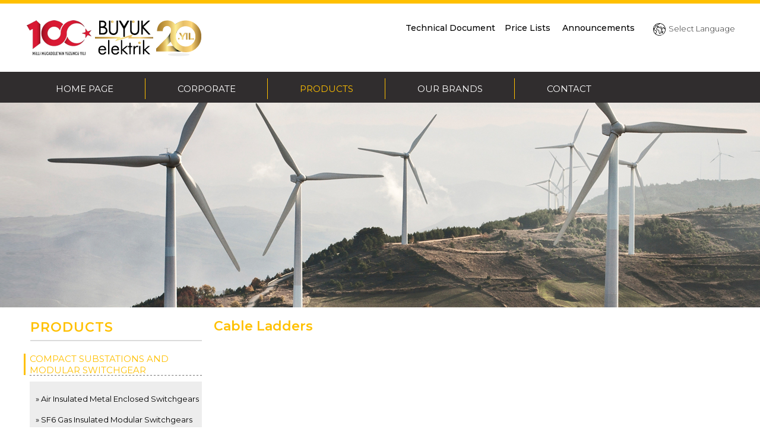

--- FILE ---
content_type: text/html
request_url: https://buyukelektrik.com.tr/en-US/cable-ladders/1197/1205/2607/
body_size: 70708
content:
<!DOCTYPE html PUBLIC "-//W3C//DTD XHTML 1.0 Transitional//EN" "http://www.w3.org/TR/xhtml1/DTD/xhtml1-transitional.dtd">
<html xmlns="http://www.w3.org/1999/xhtml">
<head>
<meta http-equiv="Content-Type" content="text/html; charset=iso-8859-9" />
<meta name="viewport" content="width=device-width, initial-scale=1.0" />

<title>Cable Ladders | </title>
<meta name="keywords" content=" | Modüler Hücre, Beton Köşk, Sac Köşk, Yağlı Tip Trafo, Kuru Tip Trafo, ABB, Kompak Şalter, Otomat, Kontaktör, Halogen free, NYY Kablo, Xlpe Kablo, Data Kablosu, Koaksiyel Kablolar , Telefon Kablosu, Endüstriyel Armatür, Sokak Armatürü (Dış Mekan), Projektör, Downlight (İç Mekan), Pano, Kompanzasyon Panosu, Akım Trafosu, Raychem Başlık, İzole Sehpa, Parafudr, Stanka, İzole Halı, İzole Eldiven, Besleme Ünitesi, Sac kanallar, Topraklama Malzemeleri"/>
<meta name="description" content="| Yıllarca Orta Gerilim sektöründe lider satış firmaları arasında yer alan Büyük Elektrik, son yıllarda Alçak Gerilim ürün bayiliğini de bünyesine katarak komple bir tedarik firması olmuştur." />
<link rel="canonical" href="" />
<meta property="og:locale" content="tr_TR" />
<meta property="og:type" content="website" />
<meta property="og:title" content="Cable Ladders" />
<meta property="og:description" content="" />
<meta property="og:url" content="" />
<meta property="og:site_name" content="Büyük Elektrik" />
<meta property="article:tag" content="Büyük Elektrik" />
<meta property="article:section" content="Büyük Elektrik" />
<meta property="article:published_time" content="27.07.2020 17:54:21" />
<meta property="article:modified_time" content="27.07.2020 17:54:21" />
<meta property="og:updated_time" content="09.04.2020 16:46:42" />
<meta property="og:image" content="https://buyukelektrik.com.tr/Assets/Images/" />

<meta name="googlebot" content="All, Index, Follow" />
<meta name="Robots" content="All, Index, Follow" />
<meta name="rating" content="General" />
<meta name="revisit-after" content="1 days" />
<meta name="distribution" content="global" />
<link rel="shortcut icon" href="/favicon.ico" />

<link href="https://fonts.googleapis.com/css?family=Montserrat:300,300i,400,400i,500,600,700" rel="stylesheet">
<link rel="stylesheet" type="text/css" href="/common/css/style.css" media="all">
<link rel="stylesheet" type="text/css" href="/common/js/superfish.css" media="screen">

<link rel="stylesheet" href="/theme/grimor/css/lightbox.css" type="text/css" media="screen"/>
<script type="text/javascript" src="/js/jquery.js"></script>

<script type="text/javascript" src="/theme/grimor/js/modernizr.custom.js"></script>
<script src="/theme/grimor/js/lightbox.js" type="text/javascript"></script>
<script type="text/javascript" src="/js/jquery.carouFredSel-6.1.0-packed.js"></script>

<script src="/common/js/jcarousellite_1.0.1.pack.js" type="text/javascript"></script>

<script type="text/javascript" src="/common/js/accordion/jquery.equal-h.js"></script>
<script type="text/javascript" src="/common/js/accordion/jquery.accordion.js"></script>

<script type="text/javascript">
	$(document).ready(function() {
	
	$("#navigation4").accordion({ initShow: "div.current" });
	
});

</script>



</head>
<body>

<style type="text/css">
.ust-bg {
	background-image:url(/common/images/urunler-ust.jpg);
	min-height:345px;
	background-position:top center;
}
</style>

<!---->
<script type="text/javascript">
	<!--
	   function toggle_visibility(id) {
	   var e = document.getElementById(id);
	   if(e.style.display == 'block')
		  e.style.display = 'none';
	   else
		  e.style.display = 'block';
	   }
	   //-->
</script>
<!-- begin body1200 -->
<div class="body1200">
  <!-- begin tp-sr -->
  <div class="tp-sr"></div>
  <!-- end tp-sr -->
  <!-- begin page -->
  <div class="page">
    <!-- begin logo -->
    
    <a href="/en-US/HomePage"> <img src="/common/images/logo.png" alt="" border="0" style="float:left; margin:15px 0 0 0;" /> </a>
    
    <!-- end logo -->
    <!-- begin languageSelect -->
    <div class="languageSelect"> <span style="cursor:pointer;"><img src="/common/images/lang.svg" alt="" border="0" style="margin-right:5px;" />Select Language </span>
      <ul>
        <li><a href="/tr-TR/AnaSayfa" title="Türkçe">Türkçe</a><a href="/tr-TR/AnaSayfa" title="Türkçe"><img src="/Common/images/tr.jpg" alt="" border="0" class="fr" style="margin-left:40px; margin-top:-2px; border:1px solid #fff;"></a>
          <div class="clear"></div>
        </li>
        <li><a href="/en-US/HomePage" title="English">English</a><a href="/tr-TR/AnaSayfa" title="Türkçe"><img src="/Common/images/eng.jpg" alt="" border="0" class="fr" style="margin-left:35px; border:1px solid #fff;"></a>
          <div class="clear"></div>
        </li>
      </ul>
    </div>
    <!-- end languageSelect -->
    <!-- begin tp-right -->
    <div class="tp-right">
      
      <a href="/en-US/technical-document/1273/1274/0">Technical Document</a>&nbsp;&nbsp;&nbsp; <a href="/en-US/price-lists/1273/1275/0">Price Lists </a>&nbsp;&nbsp;&nbsp; <a href="/en-US/our-news/1269/1270/0">Announcements</a>
      
      &nbsp;&nbsp;&nbsp;
      <div class="clear"></div>
    </div>
    <!-- end tp-right -->
    <div class="clear"></div>
    <!--<img src="/common/images/abb.svg" alt="" style="float:left; margin:-60px 0 0 120px;" width="60" border="0">-->
    <div class="clear"></div>
  </div>
  <!-- end page -->
  <div class="clear"></div>
  <!-- begin menu-bg -->
  <div class="menu-bg">
    <!-- begin page -->
    <div class="page">
      <!-- begin menu -->
      <div class="menu">
        
<ul class="sf-menu">
  
  <li class="">
    <a  href="/en-US/HomePage" target="_self" title="HOME PAGE">
    HOME PAGE
    </a>
   		
            </li>               
         
  <li class="kurumsal">
    <a  href="/en-US/about/1196/1201/0" target="_self" title="CORPORATE">
    CORPORATE
    </a>
   		
            </li>               
         
  <li class="urunler">
    <a  href="/en-US/Products/1197/0/" target="_self" title="PRODUCTS"class="on">
    PRODUCTS
    </a>
   		
            <ul class="urunler" style="margin-top:7px;">
            
            <li>
            <a  href="/en-US/compact-substations-and-modular-switchgear/1197/1205/0" target="_self" title="COMPACT SUBSTATIONS AND MODULAR SWITCHGEAR" class="buyuk">
            <img src="/Assets/Images/beton-kosk-ve-moduler-hucre.jpg" alt="COMPACT SUBSTATIONS AND MODULAR SWITCHGEAR" border="0" width="150" height="150" style="border:6px solid #ffc000; -webkit-border-radius: 150px; -moz-border-radius: 150px; border-radius: 150px; float:left; margin:0px 10px 0 10px; width:150px;" /> 
            <div class="clear"></div>
            <div class="buyuk-bs">COMPACT SUBSTATIONS AND MODULAR SWITCHGEAR</div>
            </a>
            <div class="clear"></div>         
            </li>
            
            <li>
            <a  href="/en-US/transformers/1197/1209/0" target="_self" title="OILY AND DRY TYPE TRANSFORMERS" class="buyuk">
            <img src="/Assets/Images/trafo.jpg" alt="OILY AND DRY TYPE TRANSFORMERS" border="0" width="150" height="150" style="border:6px solid #ffc000; -webkit-border-radius: 150px; -moz-border-radius: 150px; border-radius: 150px; float:left; margin:0px 10px 0 10px; width:150px;" /> 
            <div class="clear"></div>
            <div class="buyuk-bs">OILY AND DRY TYPE TRANSFORMERS</div>
            </a>
            <div class="clear"></div>         
            </li>
            
            <li>
            <a  href="/en-US/abb-low-voltage-products-and-systems/1197/1211/0" target="_self" title="ABB LOW VOLTAGE PRODUCTS AND SYSTEMS" class="buyuk">
            <img src="/Assets/Images/abb-urun-ailesi.jpg" alt="ABB LOW VOLTAGE PRODUCTS AND SYSTEMS" border="0" width="150" height="150" style="border:6px solid #ffc000; -webkit-border-radius: 150px; -moz-border-radius: 150px; border-radius: 150px; float:left; margin:0px 10px 0 10px; width:150px;" /> 
            <div class="clear"></div>
            <div class="buyuk-bs">ABB LOW VOLTAGE PRODUCTS AND SYSTEMS</div>
            </a>
            <div class="clear"></div>         
            </li>
            
            <li>
            <a  href="/en-US/cable/1197/1206/0" target="_self" title="CABLE" class="buyuk">
            <img src="/Assets/Images/kablo-urun-foto19680751885215.jpg" alt="CABLE" border="0" width="150" height="150" style="border:6px solid #ffc000; -webkit-border-radius: 150px; -moz-border-radius: 150px; border-radius: 150px; float:left; margin:0px 10px 0 10px; width:150px;" /> 
            <div class="clear"></div>
            <div class="buyuk-bs">CABLE</div>
            </a>
            <div class="clear"></div>         
            </li>
            
            <li>
            <a  href="/en-US/luminaires/1197/1208/0" target="_self" title="LIGHTING" class="buyuk">
            <img src="/Assets/Images/aydinlatma-b.jpg" alt="LIGHTING" border="0" width="150" height="150" style="border:6px solid #ffc000; -webkit-border-radius: 150px; -moz-border-radius: 150px; border-radius: 150px; float:left; margin:0px 10px 0 10px; width:150px;" /> 
            <div class="clear"></div>
            <div class="buyuk-bs">LIGHTING</div>
            </a>
            <div class="clear"></div>         
            </li>
            
            <li>
            <a  href="/en-US/low-voltage-panels-and-cable-trays/1197/1210/0" target="_self" title="LOW VOLTAGE PANELS AND CABLE TRAYS" class="buyuk">
            <img src="/Assets/Images/ag-pano-ve-kablo-kanallari-g.jpg" alt="LOW VOLTAGE PANELS AND CABLE TRAYS" border="0" width="150" height="150" style="border:6px solid #ffc000; -webkit-border-radius: 150px; -moz-border-radius: 150px; border-radius: 150px; float:left; margin:0px 10px 0 10px; width:150px;" /> 
            <div class="clear"></div>
            <div class="buyuk-bs">LOW VOLTAGE PANELS AND CABLE TRAYS</div>
            </a>
            <div class="clear"></div>         
            </li>
            
            <li>
            <a  href="/en-US/medium-voltage-equipment/1197/1207/0" target="_self" title="MEDIUM VOLTAGE EQUIPMENT" class="buyuk">
            <img src="/Assets/Images/og-ekipmanlari-b.jpg" alt="MEDIUM VOLTAGE EQUIPMENT" border="0" width="150" height="150" style="border:6px solid #ffc000; -webkit-border-radius: 150px; -moz-border-radius: 150px; border-radius: 150px; float:left; margin:0px 10px 0 10px; width:150px;" /> 
            <div class="clear"></div>
            <div class="buyuk-bs">MEDIUM VOLTAGE EQUIPMENT</div>
            </a>
            <div class="clear"></div>         
            </li>
            
            <li>
            <a  href="/en-US/grounding-products/1197/1212/0" target="_self" title="GROUNDING PRODUCTS" class="buyuk">
            <img src="/Assets/Images/ana-sayfa-topraklama.jpg" alt="GROUNDING PRODUCTS" border="0" width="150" height="150" style="border:6px solid #ffc000; -webkit-border-radius: 150px; -moz-border-radius: 150px; border-radius: 150px; float:left; margin:0px 10px 0 10px; width:150px;" /> 
            <div class="clear"></div>
            <div class="buyuk-bs">GROUNDING PRODUCTS</div>
            </a>
            <div class="clear"></div>         
            </li>
            
            </ul>
           
            </li>               
         
  <li class="referanslar">
    <a  href="/en-US/Referanslar/2358/0" target="_self" title="OUR BRANDS">
    OUR BRANDS
    </a>
   		
            </li>               
         
  <li class="iletisim">
    <a  href="/en-US/contact-information/1198/1213/0" target="_self" title="CONTACT">
    CONTACT
    </a>
   		
            </li>               
         
       </ul>
      
      </div>
      <!-- end menu -->
    </div>
    <!-- end page -->
    <div class="clear"></div>
  </div>
  <!-- end menu-bg -->
  <div class="clear"></div>
  <!-- begin ust-bg -->
  <div class="ust-bg"></div>
  <!-- end ust-bg -->
  <div class="clear"></div>
  <!-- begin page -->
  <div class="page">
    <!-- begin left-blm -->
    <div class="left-blm">
      <!-- begin tab-tt -->
      <div class="tab-tt">PRODUCTS</div>
      <!-- end tab-tt -->
      <!-- begin left-menu -->
      <div class="left-menu">
        
        <ul id="navigation-menu">
          
          <li id="main_cat"><a href="/en-US/compact-substations-and-modular-switchgear/1197/1205/0" class="on"> COMPACT SUBSTATIONS AND MODULAR SWITCHGEAR</a>
            
            <ul  class="current" style="display:block;" >
            
          <li> <a  href="/en-US/air-insulated-metal-enclosed-switchgears/1197/1205/1215/0" target="_self">» Air Insulated Metal Enclosed Switchgears</a>
            
          <li> <a  href="/en-US/sf6-gas-insulated-modular-switchgears/1197/1205/1216/0" target="_self">» SF6 Gas Insulated Modular Switchgears</a>
            
          <li> <a  href="/en-US/substations/1197/1205/1217/" >» Substations</a>
            
          <li> <a  href="/en-US/steel-kiosks/1197/1205/2631/" >» Steel Kiosks</a>
            
        </ul>
        
        </li>
        
          <li id="cat"><a href="/en-US/transformers/1197/1209/0" > OILY AND DRY TYPE TRANSFORMERS</a>
            
            <ul  style="display:none;" >
            
          <li> <a  href="/en-US/oil-immersed-hermetically-distribution-transformers/1197/1209/1234/0" target="_self">» Oily Hermetic Type Distribution Transformers</a>
            
          <li> <a  href="/en-US/dry-type-transformers/1197/1209/1235/0" target="_self">» Dry Type Transformers</a>
            
        </ul>
        
        </li>
        
          <li id="cat"><a href="/en-US/abb-low-voltage-products-and-systems/1197/1211/0" > ABB LOW VOLTAGE PRODUCTS AND SYSTEMS</a>
            
            <ul  style="display:none;" >
            
          <li> <a  href="/en-US/modular-din-rails-products/1197/1211/1240/0" target="_self">» Modular DIN Rails Products</a>
            
          <li> <a  href="/en-US/control-products/1197/1211/1241/0" target="_self">» Control Products</a>
            
          <li> <a  href="/en-US/circuit-breakers/1197/1211/1372/0" target="_self">» Circuit Breakers</a>
            
          <li> <a  href="/en-US/switches/1197/1211/1242/0" target="_self">» Switches</a>
            
        </ul>
        
        </li>
        
          <li id="cat"><a href="/en-US/cable/1197/1206/0" > CABLE</a>
            
            <ul  style="display:none;" >
            
          <li> <a  href="/en-US/low-and-medium-voltage-cables/1197/1206/1243/0" target="_self">» Low and Medium Voltage Cables</a>
            
          <li> <a  href="/en-US/data--lan-cables/1197/1206/1244/0" target="_self">» DATA & LAN Cables</a>
            
        </ul>
        
        </li>
        
          <li id="cat"><a href="/en-US/luminaires/1197/1208/0" > LIGHTING</a>
            
            <ul  style="display:none;" >
            
          <li> <a  href="/en-US/indoor-luminaires/1197/1208/1245/0" target="_self">» Indoor Luminaires</a>
            
          <li> <a  href="/en-US/industrial-luminaires/1197/1208/1246/0" target="_self">» Industrial Luminaires</a>
            
          <li> <a  href="/en-US/outdoor-luminaires/1197/1208/1247/0" target="_self">» Outdoor Luminaires</a>
            
        </ul>
        
        </li>
        
          <li id="cat"><a href="/en-US/low-voltage-panels-and-cable-trays/1197/1210/0" > LOW VOLTAGE PANELS AND CABLE TRAYS</a>
            
            <ul  style="display:none;" >
            
          <li> <a  href="/en-US/distribution-panels/1197/1210/1260/0" target="_self">» Distribution Panels</a>
            
          <li> <a  href="/en-US/compensation-panels/1197/1210/1261/0" target="_self">» Compensation Panels</a>
            
        </ul>
        
        </li>
        
          <li id="cat"><a href="/en-US/medium-voltage-equipment/1197/1207/0" > MEDIUM VOLTAGE EQUIPMENT</a>
            
            <ul  style="display:none;" >
            
          <li> <a  href="/en-US/current-and-voltage-transformers/1197/1207/1224/0" target="_self">» Current and Voltage Transformers</a>
            
          <li> <a  href="/en-US/cable-terminals/1197/1207/1225/0" target="_self">» Cable Terminals</a>
            
          <li> <a  href="/en-US/cable-connectors/1197/1207/1226/0" target="_self">» Cable Connectors</a>
            
          <li> <a  href="/en-US/surge-arrester/1197/1207/1227/0" target="_self">» Surge Arrester</a>
            
          <li> <a  href="/en-US/isolated-table/1197/1207/1228/0" target="_self">» Isolated Table</a>
            
          <li> <a  href="/en-US/isolated-gloves/1197/1207/1229/" target="_self">» Isolated Gloves</a>
            
          <li> <a  href="/en-US/stanka-isolated/1197/1207/1230/0" target="_self">» Stanka isolated</a>
            
          <li> <a  href="/en-US/isolated-carpet/1197/1207/1231/0" target="_self">» Isolated Carpet</a>
            
          <li> <a  href="/en-US/rectifiers/1197/1207/1232/0" target="_self">» Rectifiers</a>
            
          <li> <a  href="/en-US/mv-fuse/1197/1207/1233/0" target="_self">» MV Fuse</a>
            
        </ul>
        
        </li>
        
          <li id="cat"><a href="/en-US/grounding-products/1197/1212/0" > GROUNDING PRODUCTS</a>
            
            <ul  style="display:none;" >
            
          <li> <a  href="/en-US/cable-trays-and-ladders/1197/1212/1262/" target="_self">» Cable Trays and Ladders</a>
            
          <li> <a  href="/en-US/cable-ladders/1197/1205/2607/" class="onn">» Cable Ladders</a>
            
          <li> <a  href="/en-US/grounding-electrodes/1197/1212/1417/0" target="_self">» Grounding Electrodes</a>
            
          <li> <a  href="/en-US/copper-grounding-electrodes/1197/1212/1420/0" target="_self">» Copper Grounding Electrodes</a>
            
          <li> <a  href="/en-US/the-grounding-strips/1197/1212/1422/0" target="_self">» The Grounding Strips</a>
            
        </ul>
        
        </li>
        
        </ul>
        
      </div>
      <!-- end left-menu -->
      <div class="clear"></div>
    </div>
    <!-- end left-blm -->
    <!-- begin right-blm -->
    <div class="right-blm">
      
      <!-- begin text-blm -->
      <div class="text-blm">
        <h1>Cable Ladders</h1>
        
        <div class="clear"></div>
        
        <div class="clear"></div>
        
        
       <div class="clear"></div> 
        
        <div class="clear"></div>
        
        <div class="clear"></div>
        
        <div class="clear"></div>
        
        <div class="clear"></div>
      </div>
      <!-- end text-blm -->
      
      <div class="clear"></div>
    </div>
    <!-- end right-blm -->
    <div class="clear"></div>
  </div>
  <!-- end page -->
  <div class="clear"></div>
  <!-- begin main-bottom-hizli-bg -->
  <div class="main-bottom-hizli-bg">
    <!-- begşn page -->
    <div class="page">
      
      <!-- begin hizli-box-sec -->
      <a  href="#" target="_self" class="hizli-box-sec">
      <p align="center"> <img src="/Assets/Images/i1.svg" alt="" border="0" onmouseover="javascript: this.src='/Assets/Images/i1-on.svg'" onmouseout="javascript: this.src='/Assets/Images/i1.svg'"/> </p>
      CERTIFICATES </a>
      <!-- end hizli-box-sec -->
      <img src="/common/images/ayrc2.png" alt="" border="0" style="float:left; margin:25px 5px 0 5px;" />
      
      <!-- begin hizli-box-sec -->
      <a  href="/en-US/price-lists/1273/1275/0" target="_self" class="hizli-box-sec">
      <p align="center"> <img src="/Assets/Images/i2.svg" alt="" border="0" onmouseover="javascript: this.src='/Assets/Images/i2-on.svg'" onmouseout="javascript: this.src='/Assets/Images/i2.svg'"/> </p>
      PRICE LISTS </a>
      <!-- end hizli-box-sec -->
      <img src="/common/images/ayrc2.png" alt="" border="0" style="float:left; margin:25px 5px 0 5px;" />
      
      <!-- begin hizli-box-sec -->
      <a  href="#" target="_self" class="hizli-box-sec">
      <p align="center"> <img src="/Assets/Images/i3.svg" alt="" border="0" onmouseover="javascript: this.src='/Assets/Images/i3-on.svg'" onmouseout="javascript: this.src='/Assets/Images/i3.svg'"/> </p>
      REFERANCES </a>
      <!-- end hizli-box-sec -->
      <img src="/common/images/ayrc2.png" alt="" border="0" style="float:left; margin:25px 5px 0 5px;" />
      
      <!-- begin hizli-box-sec -->
      <a  href="#" target="_self" class="hizli-box-sec">
      <p align="center"> <img src="/Assets/Images/i4.svg" alt="" border="0" onmouseover="javascript: this.src='/Assets/Images/i4-on.svg'" onmouseout="javascript: this.src='/Assets/Images/i4.svg'"/> </p>
      CATALOG </a>
      <!-- end hizli-box-sec -->
      <img src="/common/images/ayrc2.png" alt="" border="0" style="float:left; margin:25px 5px 0 5px;" />
      
      <!-- begin hizli-box-sec -->
      <a  href="#" target="_self" class="hizli-box-sec">
      <p align="center"> <img src="/Assets/Images/i5.svg" alt="" border="0" onmouseover="javascript: this.src='/Assets/Images/i5-on.svg'" onmouseout="javascript: this.src='/Assets/Images/i5.svg'"/> </p>
      CONTACT FORM </a>
      <!-- end hizli-box-sec -->
      <img src="/common/images/ayrc2.png" alt="" border="0" style="float:left; margin:25px 5px 0 5px;" />
      
      <div class="clear"></div>
    </div>
    <!-- end page -->
    <div class="clear"></div>
  </div>
  <!-- end main-bottom-hizli-bg -->
  <div class="clear"></div>
  <!-- begin footer-bg -->
  <div class="footer-bg">
    <!-- begin page -->
    <div class="page">
      <!-- begin ft-ilt-blm -->
      <div class="ft-ilt-blm"> <img src="/common/images/logo.png" alt="" border="0" style="margin-bottom:5px;" />
        <div class="clear"></div>
       <!-- begin sh1 -->
      <a href="https://www.facebook.com/buyukelektriketicaret/"> <img src="/common/images/facebook.svg" alt="" border="0" style="float:left; margin:10px 10px 0 0;" /> </a>
      <!-- end sh1 -->
      <!-- begin sh2 -->
      <a href="https://twitter.com/BuyukElektrik"> <img src="/common/images/twitter.svg" alt="" border="0" style="float:left; margin:10px 10px 0 0;" /> </a>
      <!-- end sh2 -->
      <!-- begin sh3 -->
      <a href="https://www.instagram.com/buyukelektrik/"> <img src="/common/images/instagram.svg" alt="" border="0" style="float:left; margin:10px 10px 0 0;" /> </a>
      <!-- end sh3 -->
      <!-- begin sh4 -->
      <a href="https://www.youtube.com/channel/UCNxojWzK5A0BG8-AyhXS-tA"> <img src="/common/images/youtube.svg" alt="" border="0" style="float:left; margin:10px 10px 0 0;" /> </a>
      <!-- end sh4 -->
        <div class="clear"></div>
        <b>Merkez Ofise </b>   <br/>
      Perpa Ticaret Merkezi A-Blok Kat:2 <br />
      No:19-20-34 Şişli / İstanbul<br />
      +90 212 220 55 22 pbx<br />
      +90 212 220 61 91<br />
      buyuk@buyukelektrik.com.tr<br />
               <a href="https://www.buyukelektromarket.com/abb" target="_blank" title="ABB Ürünleri">ABB ürünleri</a><br />
         <a href="https://www.buyukelektromarket.com/abb" target="_blank" title="ABB elektrifikasyon">ABB elektrifikasyon</a><br />
             <a href="https://www.buyukelektromarket.com/abb" target="_blank" title="ABB fiyat listesi">ABB fiyat listesi</a><br />
                 <a href="https://www.buyukelektromarket.com/abb" target="_blank" title="ABB">ABB</a><br />
      <br/>
      <b>  İkitelli Depo  </b> <br/>
 Altıntaç İş Merkezi <br/>
 Eski Turgut Özal Cad. No:8 D Blok No:302 <br/>
İkitelli Osb Başakşehir / İstanbul<br />
      +90 212 671 43 71<br />
        <div class="clear"></div>
      </div>
      <!-- end ft-ilt-blm -->
      <!-- begin ft-menu -->
      <div class="ft-menu">
        <!-- begin ft-tt -->
        <div class="ft-tt">
          
          Corporate
          
        </div>
        <!-- end ft-tt -->
        
        <!-- begin ft-bslk -->
        <a  href="/en-US/about/1196/1201/0" target="_self" class="ft-bslk">About Us </a>
        <!-- end ft-bslk -->
        
        <!-- begin ft-bslk -->
        <a  href="/en-US/vision--mission/1196/1202/0" target="_self" class="ft-bslk">Vision & Mission </a>
        <!-- end ft-bslk -->
        
        <!-- begin ft-bslk -->
        <a  href="/en-US/quality-policy/1196/1203/0" target="_self" class="ft-bslk">Quality Policy </a>
        <!-- end ft-bslk -->
        
        <div class="clear"></div>
      </div>
      <!-- end ft-menu -->
      <!-- begin ft-menu2 -->
      <div class="ft-menu2">
        <!-- begin ft-tt -->
        <div class="ft-tt">
          
          Products
          
        </div>
        <!-- end ft-tt -->
        
        <!-- begin ft-bslk2 -->
        <a  href="/en-US/compact-substations-and-modular-switchgear/1197/1205/0" target="_self" class="ft-bslk">COMPACT SUBSTATIONS AND MODULAR SWITCHGEAR </a>
        <!-- end ft-bslk2 -->
        
        <!-- begin ft-bslk2 -->
        <a  href="/en-US/transformers/1197/1209/0" target="_self" class="ft-bslk">OILY AND DRY TYPE TRANSFORMERS </a>
        <!-- end ft-bslk2 -->
        
        <!-- begin ft-bslk2 -->
        <a  href="/en-US/abb-low-voltage-products-and-systems/1197/1211/0" target="_self" class="ft-bslk">ABB LOW VOLTAGE PRODUCTS AND SYSTEMS </a>
        <!-- end ft-bslk2 -->
        
        <!-- begin ft-bslk2 -->
        <a  href="/en-US/cable/1197/1206/0" target="_self" class="ft-bslk">CABLE </a>
        <!-- end ft-bslk2 -->
        
        <!-- begin ft-bslk2 -->
        <a  href="/en-US/luminaires/1197/1208/0" target="_self" class="ft-bslk">LIGHTING </a>
        <!-- end ft-bslk2 -->
        
        <!-- begin ft-bslk2 -->
        <a  href="/en-US/low-voltage-panels-and-cable-trays/1197/1210/0" target="_self" class="ft-bslk">LOW VOLTAGE PANELS AND CABLE TRAYS </a>
        <!-- end ft-bslk2 -->
        
        <!-- begin ft-bslk2 -->
        <a  href="/en-US/medium-voltage-equipment/1197/1207/0" target="_self" class="ft-bslk">MEDIUM VOLTAGE EQUIPMENT </a>
        <!-- end ft-bslk2 -->
        
        <!-- begin ft-bslk2 -->
        <a  href="/en-US/grounding-products/1197/1212/0" target="_self" class="ft-bslk">GROUNDING PRODUCTS </a>
        <!-- end ft-bslk2 -->
        
        <div class="clear"></div>
      </div>
      <!-- end ft-menu2 -->
      <!-- begin ft-menu -->
      <div class="ft-menu">
        <!-- begin ft-tt -->
        <div class="ft-tt">
          
          Quick Access
          
        </div>
        <!-- end ft-tt -->
        
        <!-- begin ft-bslk -->
        <a  href="/en-US/price-lists/1273/1275/0" target="_self" class="ft-bslk">Price Lists </a>
        <!-- end ft-bslk -->
        
        <!-- begin ft-bslk -->
        <a  href="/tr-TR/teknik-dokumanlar/84/85/0" target="_self" class="ft-bslk">Technical Document </a>
        <!-- end ft-bslk -->
        
        <!-- begin ft-bslk -->
        <a  href="/tr-TR/Referanslar/87/0" target="_self" class="ft-bslk">Referances </a>
        <!-- end ft-bslk -->
        
        <!-- begin ft-bslk -->
        <a  href="/tr-TR/bizden-haberler/80/81/0" target="_self" class="ft-bslk">News </a>
        <!-- end ft-bslk -->
        
        <div class="clear"></div>
      </div>
      <!-- end ft-menu -->
      <!-- begin ft-menu -->
      <div class="ft-menu">
        <!-- begin ft-tt -->
        <div class="ft-tt">Contact</div>
        <!-- end ft-tt -->
        
        <!-- begin ft-bslk -->
        <a  href="/en-US/contact-information/1198/1213/0" target="_self" class="ft-bslk">Contact Information </a>
        <!-- end ft-bslk -->
        
        <!-- begin ft-bslk -->
        <a  href="/en-US/contact-form/1198/1214/0" target="_self" class="ft-bslk">Contact Form </a>
        <!-- end ft-bslk -->
        
        <!-- begin ft-bslk -->
        <a  href="/en-US/job-application-form/1198/1282/0" target="_self" class="ft-bslk">Job Application Form </a>
        <!-- end ft-bslk -->
        
        <div class="clear"></div>
      </div>
      <!-- end ft-menu -->
      <div class="clear"></div>
    </div>
    <!-- end page -->
    <div class="clear"></div>
  </div>
  <!-- end footer-bg -->
  <div class="clear"></div>
  <!-- begin copy-bg -->
  <div class="copy-bg">
    <!-- begin page -->
    <div class="page">
      <!-- begin copy -->
      <div class="copy">Büyük Elektrik 2020 ©
        
        All Rights Reserved.
        
      </div>
      <!-- end copy -->
      <!-- begin grimor -->
      <div class="grimor"> <a href="http://www.grimor.com/" target="_blank" title="Web Tasarım ihtiyaçlarınız için doğru adres*">
        
        web design grimor
        
        </a> </div>
      <!-- end grimor -->
      <div class="clear"></div>
    </div>
    <!-- end page -->
    <div class="clear"></div>
  </div>
  <!-- end copy-bg -->
  <div class="clear"></div>
</div>
<!-- end body1200 -->
<!-- begin body768 -->
<div class="body768">
  <!-- begin tp-sr -->
  <div class="tp-sr"></div>
  <!-- end tp-sr -->
  <!-- begin page768 -->
  <div class="page768">
    <!-- begin languageSelect -->
    <div class="languageSelect"> <span style="cursor:pointer;"><img src="/common/images/lang.svg" alt="" border="0" style="margin-right:5px;" />Select Language </span>
      <ul>
        <li><a href="/tr-TR/AnaSayfa" title="Türkçe">Türkçe</a><a href="/tr-TR/AnaSayfa" title="Türkçe"><img src="/Common/images/tr.jpg" alt="" border="0" class="fr" style="margin-left:40px; margin-top:-2px; border:1px solid #fff;"></a>
          <div class="clear"></div>
        </li>
        <li><a href="/en-US/HomePage" title="English">English</a><a href="/tr-TR/AnaSayfa" title="Türkçe"><img src="/Common/images/eng.jpg" alt="" border="0" class="fr" style="margin-left:35px; border:1px solid #fff;"></a>
          <div class="clear"></div>
        </li>
      </ul>
    </div>
    <!-- end languageSelect -->
    <!-- begin tp-right -->
    <div class="tp-right">
      
      <a href="/en-US/technical-document/1273/1274/0">Technical Document</a>&nbsp;&nbsp;&nbsp; <a href="/en-US/price-lists/1273/1275/0">Price Lists </a>&nbsp;&nbsp;&nbsp; <a href="/en-US/our-news/1269/1270/0">Announcements</a>
      
      &nbsp;&nbsp;&nbsp;
      <div class="clear"></div>
    </div>
    <!-- end tp-right -->
    <div class="clear"></div>
    <!-- begin logo -->
    
    <a href="/en-US/HomePage"> <img src="/common/images/logo.png" alt="" border="0" style="float:left; margin:15px 0 0 0;" /> </a>
    
    <!-- end logo -->
    <div class="clear"></div>
  </div>
  <!-- end page768 -->
  <div class="clear"></div>
  <!-- begin page768 -->
  <div class="page768">
    <!-- Responsive -->
    <link rel="stylesheet" type="text/css" href="/armada/header.css" media="all">
    <div class="clear"></div>
    <script type="text/javascript">
                  $(document).ready(function() {
          
          $('.menu-armada >li >a').bind('click', function () {
                    //close siblings
                    if ($(this).parent('li').siblings('li').find('.drop-down').hasClass('opened')) {
                        $(this).parent('li').siblings('li').children('a').removeClass('active');
                        $(this).parent('li').siblings('li')
                            .find('.drop-down').removeClass('opened')
                            .slideUp(0);
                    }
    
                    if ($(this).siblings('.drop-down').length > 0) {
                        if ($(this).siblings('.drop-down').hasClass('opened')) {
                            $(this).removeClass('active').siblings('.drop-down').removeClass('opened').slideUp(200);
                        } else {
                            $(this).addClass('active').siblings('.drop-down').addClass('opened').slideDown(200);
                        }
                    }
    
                    //one column
                    if ($(this).parent('li').siblings('li').find('.drop-down-oneColumn').hasClass('opened')) {
                        $(this).parent('li').siblings('li').children('a').removeClass('active');
                        $(this).parent('li').siblings('li')
                            .find('.drop-down-oneColumn').removeClass('opened')
                            .slideUp(0);
                    }
    
                    if ($(this).siblings('.drop-down-oneColumn').length > 0) {
                        if ($(this).siblings('.drop-down-oneColumn').hasClass('opened')) {
                            $(this).removeClass('active').siblings('.drop-down-oneColumn').removeClass('opened').slideUp(200);
                        } else {
                            $(this).addClass('active').siblings('.drop-down-oneColumn').addClass('opened').slideDown(200);
                        }
                    }
                });
    
                //hide menu on outside click
                $(document).on('click', function (e) {
                    var menu = $('.menu-armada li a');
                    if (!menu.is(e.target) && menu.has(e.target).length === 0) {
                        $('.menu-armada li a.active').removeClass("active").siblings().removeClass('opened').slideUp(0);
                    }
                });
    
                //mobile menu open/close
                $('.mobile-btn-wrapper').click(function () {
                    if ($('.menu-armada').is(':hidden')) {
                        $('.menu-armada').slideDown('fast').addClass('open');
                    }
                    else {
                        $('.menu-armada').slideUp().removeClass('open');
                    }
                });
            });
          </script>
    <div class="row row-mobile-menu" style="margin-top:-50px; margin-right:15px;">
      <div class="column-12" style="margin-top:0px;"> <a class="mobile-btn-wrapper"> <img src="/armada/btn-nav-mobile.svg" width="42" height="29" alt="Büyük Elektirik" /> </a> </div>
    </div>
    <div class="clear"></div>
    <div class="row row-menu">
      <div class="column-12">
        
        <ul class="menu-armada open" style="display: none; padding-left:0;">
          
          <li> <a  href="/en-US/HomePage" target="_self" title="HOME PAGE" > HOME PAGE </a> </li>
          
          <li> <a  href="/en-US/about/1196/1201/0" target="_self" title="CORPORATE" > CORPORATE </a> </li>
          
          <li> <a  href="/en-US/Products/1197/0/" target="_self" title="PRODUCTS" > PRODUCTS </a> </li>
          
          <li> <a  href="/en-US/Referanslar/2358/0" target="_self" title="OUR BRANDS" > OUR BRANDS </a> </li>
          
          <li> <a  href="/en-US/contact-information/1198/1213/0" target="_self" title="CONTACT" > CONTACT </a> </li>
          
        </ul>
        
      </div>
    </div>
    <!-- end responsive -->
    <div class="clear"></div>
  </div>
  <!-- end page768 -->
  <div class="clear"></div>
  <!-- begin ust-bg -->
  <div>
    
  </div>
  <!-- end ust-bg -->
  <div class="clear"></div>
  <!-- begin page768 -->
  <div class="page768">
    <!-- begin left-blmfl -->
    <div class="left-blmfl">
      <!-- begin tab-tt -->
      <div class="tab-tt">PRODUCTS</div>
      <!-- end tab-tt -->
      <!-- begin left-menu -->
      <div class="left-menu">
        
        <ul id="navigation-menu">
          
          <li id="main_cat"><a href="/en-US/compact-substations-and-modular-switchgear/1197/1205/0" class="on"> COMPACT SUBSTATIONS AND MODULAR SWITCHGEAR</a>
            
            <ul  class="current" style="display:block;" >
            
          <li> <a  href="/en-US/air-insulated-metal-enclosed-switchgears/1197/1205/1215/0" target="_self">» Air Insulated Metal Enclosed Switchgears</a>
            
          <li> <a  href="/en-US/sf6-gas-insulated-modular-switchgears/1197/1205/1216/0" target="_self">» SF6 Gas Insulated Modular Switchgears</a>
            
          <li> <a  href="/en-US/substations/1197/1205/1217/" >» Substations</a>
            
          <li> <a  href="/en-US/steel-kiosks/1197/1205/2631/" >» Steel Kiosks</a>
            
        </ul>
        
        </li>
        
          <li id="cat"><a href="/en-US/transformers/1197/1209/0" > OILY AND DRY TYPE TRANSFORMERS</a>
            
            <ul  style="display:none;" >
            
          <li> <a  href="/en-US/oil-immersed-hermetically-distribution-transformers/1197/1209/1234/0" target="_self">» Oily Hermetic Type Distribution Transformers</a>
            
          <li> <a  href="/en-US/dry-type-transformers/1197/1209/1235/0" target="_self">» Dry Type Transformers</a>
            
        </ul>
        
        </li>
        
          <li id="cat"><a href="/en-US/abb-low-voltage-products-and-systems/1197/1211/0" > ABB LOW VOLTAGE PRODUCTS AND SYSTEMS</a>
            
            <ul  style="display:none;" >
            
          <li> <a  href="/en-US/modular-din-rails-products/1197/1211/1240/0" target="_self">» Modular DIN Rails Products</a>
            
          <li> <a  href="/en-US/control-products/1197/1211/1241/0" target="_self">» Control Products</a>
            
          <li> <a  href="/en-US/circuit-breakers/1197/1211/1372/0" target="_self">» Circuit Breakers</a>
            
          <li> <a  href="/en-US/switches/1197/1211/1242/0" target="_self">» Switches</a>
            
        </ul>
        
        </li>
        
          <li id="cat"><a href="/en-US/cable/1197/1206/0" > CABLE</a>
            
            <ul  style="display:none;" >
            
          <li> <a  href="/en-US/low-and-medium-voltage-cables/1197/1206/1243/0" target="_self">» Low and Medium Voltage Cables</a>
            
          <li> <a  href="/en-US/data--lan-cables/1197/1206/1244/0" target="_self">» DATA & LAN Cables</a>
            
        </ul>
        
        </li>
        
          <li id="cat"><a href="/en-US/luminaires/1197/1208/0" > LIGHTING</a>
            
            <ul  style="display:none;" >
            
          <li> <a  href="/en-US/indoor-luminaires/1197/1208/1245/0" target="_self">» Indoor Luminaires</a>
            
          <li> <a  href="/en-US/industrial-luminaires/1197/1208/1246/0" target="_self">» Industrial Luminaires</a>
            
          <li> <a  href="/en-US/outdoor-luminaires/1197/1208/1247/0" target="_self">» Outdoor Luminaires</a>
            
        </ul>
        
        </li>
        
          <li id="cat"><a href="/en-US/low-voltage-panels-and-cable-trays/1197/1210/0" > LOW VOLTAGE PANELS AND CABLE TRAYS</a>
            
            <ul  style="display:none;" >
            
          <li> <a  href="/en-US/distribution-panels/1197/1210/1260/0" target="_self">» Distribution Panels</a>
            
          <li> <a  href="/en-US/compensation-panels/1197/1210/1261/0" target="_self">» Compensation Panels</a>
            
        </ul>
        
        </li>
        
          <li id="cat"><a href="/en-US/medium-voltage-equipment/1197/1207/0" > MEDIUM VOLTAGE EQUIPMENT</a>
            
            <ul  style="display:none;" >
            
          <li> <a  href="/en-US/current-and-voltage-transformers/1197/1207/1224/0" target="_self">» Current and Voltage Transformers</a>
            
          <li> <a  href="/en-US/cable-terminals/1197/1207/1225/0" target="_self">» Cable Terminals</a>
            
          <li> <a  href="/en-US/cable-connectors/1197/1207/1226/0" target="_self">» Cable Connectors</a>
            
          <li> <a  href="/en-US/surge-arrester/1197/1207/1227/0" target="_self">» Surge Arrester</a>
            
          <li> <a  href="/en-US/isolated-table/1197/1207/1228/0" target="_self">» Isolated Table</a>
            
          <li> <a  href="/en-US/isolated-gloves/1197/1207/1229/" target="_self">» Isolated Gloves</a>
            
          <li> <a  href="/en-US/stanka-isolated/1197/1207/1230/0" target="_self">» Stanka isolated</a>
            
          <li> <a  href="/en-US/isolated-carpet/1197/1207/1231/0" target="_self">» Isolated Carpet</a>
            
          <li> <a  href="/en-US/rectifiers/1197/1207/1232/0" target="_self">» Rectifiers</a>
            
          <li> <a  href="/en-US/mv-fuse/1197/1207/1233/0" target="_self">» MV Fuse</a>
            
        </ul>
        
        </li>
        
          <li id="cat"><a href="/en-US/grounding-products/1197/1212/0" > GROUNDING PRODUCTS</a>
            
            <ul  style="display:none;" >
            
          <li> <a  href="/en-US/cable-trays-and-ladders/1197/1212/1262/" target="_self">» Cable Trays and Ladders</a>
            
          <li> <a  href="/en-US/cable-ladders/1197/1205/2607/" class="onn">» Cable Ladders</a>
            
          <li> <a  href="/en-US/grounding-electrodes/1197/1212/1417/0" target="_self">» Grounding Electrodes</a>
            
          <li> <a  href="/en-US/copper-grounding-electrodes/1197/1212/1420/0" target="_self">» Copper Grounding Electrodes</a>
            
          <li> <a  href="/en-US/the-grounding-strips/1197/1212/1422/0" target="_self">» The Grounding Strips</a>
            
        </ul>
        
        </li>
        
        </ul>
        
      </div>
      <!-- end left-menu -->
      <div class="clear"></div>
    </div>
    <!-- end left-blmfl -->
    <!-- begin right-blmfl -->
    <div class="right-blmfl">
      
      <!-- begin text-blm -->
      <div class="text-blm">
        <h1>Cable Ladders</h1>
        
        <div class="clear"></div>
        
        <div class="clear"></div>
        
        <div class="clear"></div>
        
        <div class="clear"></div>
      </div>
      <!-- end text-blm -->
      
      <div class="clear"></div>
    </div>
    <!-- end right-blm -->
    <div class="clear"></div>
  </div>
  <!-- end page768 -->
  <div class="clear"></div>
  <!-- begin main-bottom-hizli-bg -->
  <div class="main-bottom-hizli-bg">
    <!-- begşn page768 -->
    <div class="page768">
      
      <!-- begin hizli-box-sec768 -->
      <a  href="#" target="_self" class="hizli-box-sec768">
      <p align="center"> <img src="/Assets/Images/i1.svg" alt="CERTIFICATES" border="0" /> </p>
      CERTIFICATES </a>
      <!-- end hizli-box-sec768 -->
      <img src="/common/images/ayrc2.png" alt="" border="0" style="float:left; margin:25px 5px 0 5px;" />
      
      <!-- begin hizli-box-sec768 -->
      <a  href="/en-US/price-lists/1273/1275/0" target="_self" class="hizli-box-sec768">
      <p align="center"> <img src="/Assets/Images/i2.svg" alt="PRICE LISTS" border="0" /> </p>
      PRICE LISTS </a>
      <!-- end hizli-box-sec768 -->
      <img src="/common/images/ayrc2.png" alt="" border="0" style="float:left; margin:25px 5px 0 5px;" />
      
      <!-- begin hizli-box-sec768 -->
      <a  href="#" target="_self" class="hizli-box-sec768">
      <p align="center"> <img src="/Assets/Images/i3.svg" alt="REFERANCES" border="0" /> </p>
      REFERANCES </a>
      <!-- end hizli-box-sec768 -->
      <img src="/common/images/ayrc2.png" alt="" border="0" style="float:left; margin:25px 5px 0 5px;" />
      
      <!-- begin hizli-box-sec768 -->
      <a  href="#" target="_self" class="hizli-box-sec768">
      <p align="center"> <img src="/Assets/Images/i4.svg" alt="CATALOG" border="0" /> </p>
      CATALOG </a>
      <!-- end hizli-box-sec768 -->
      <img src="/common/images/ayrc2.png" alt="" border="0" style="float:left; margin:25px 5px 0 5px;" />
      
      <!-- begin hizli-box-sec768 -->
      <a  href="#" target="_self" class="hizli-box-sec768">
      <p align="center"> <img src="/Assets/Images/i5.svg" alt="CONTACT FORM" border="0" /> </p>
      CONTACT FORM </a>
      <!-- end hizli-box-sec768 -->
      <img src="/common/images/ayrc2.png" alt="" border="0" style="float:left; margin:25px 5px 0 5px;" />
      
      <div class="clear"></div>
    </div>
    <!-- end page768 -->
    <div class="clear"></div>
  </div>
  <!-- end main-bottom-hizli-bg -->
  <div class="clear"></div>
  <!-- begin footer-bg -->
  <div class="footer-bg">
    <!-- begin page768 -->
    <div class="page768">
      <!-- begin ft-ilt-blm768 -->
      <div class="ft-ilt-blm768"> <img src="/common/images/logo.png" alt="" border="0" style="margin-bottom:5px;" />
        <div class="clear"></div>
        <!-- begin sh1 -->
        <a href="#"> <img src="/common/images/facebook.svg" alt="" border="0" style="float:left; margin:10px 10px 0 0;" /> </a>
        <!-- end sh1 -->
        <!-- begin sh2 -->
        <a href="#"> <img src="/common/images/twitter.svg"alt="" border="0" style="float:left; margin:10px 10px 0 0;" /> </a>
        <!-- end sh2 -->
        <!-- begin sh3 -->
        <a href="#"> <img src="/common/images/instagram.svg"alt="" border="0" style="float:left; margin:10px 10px 0 0;" /> </a>
        <!-- end sh3 -->
        <!-- begin sh4 -->
        <a href="#"> <img src="/common/images/youtube.svg"alt="" border="0" style="float:left; margin:10px 10px 0 0;" /> </a>
        <!-- end sh4 -->
        <!-- begin sh5 -->
        <a href="#"> <img src="/common/images/google.svg"alt="" border="0" style="float:left; margin:10px 10px 10px 0;" /> </a>
        <!-- end sh5 -->
        <div class="clear"></div>
        Perpa Ticaret Merkezi A-Blok Kat:2 <br />No:19-20-34 Şişli / İstanbul<br />
        +90 212 220 55 22 pbx<br />
        +90 212 220 61 91<br />
        buyuk@buyukelektrik.com.tr<br />
        <div class="clear"></div>
      </div>
      <!-- end ft-ilt-blm768 -->
      <!-- begin ft-menu768 -->
      <div class="ft-menu768">
        <!-- begin ft-tt -->
        <div class="ft-tt">
          
          Corporate
          
        </div>
        <!-- end ft-tt -->
        
        <!-- begin ft-bslk -->
        <a  href="/en-US/about/1196/1201/0" target="_self" class="ft-bslk">About Us </a>
        <!-- end ft-bslk -->
        
        <!-- begin ft-bslk -->
        <a  href="/en-US/vision--mission/1196/1202/0" target="_self" class="ft-bslk">Vision & Mission </a>
        <!-- end ft-bslk -->
        
        <!-- begin ft-bslk -->
        <a  href="/en-US/quality-policy/1196/1203/0" target="_self" class="ft-bslk">Quality Policy </a>
        <!-- end ft-bslk -->
        
        <div class="clear"></div>
      </div>
      <!-- end ft-menu768 -->
      <!-- begin ft-menu2 -->
      <div class="ft-menu7682">
        <!-- begin ft-tt -->
        <div class="ft-tt">
          
          Products
          
        </div>
        <!-- end ft-tt -->
        
        <!-- begin ft-bslk2 -->
        <a  href="/en-US/compact-substations-and-modular-switchgear/1197/1205/0" target="_self" class="ft-bslk">COMPACT SUBSTATIONS AND MODULAR SWITCHGEAR </a>
        <!-- end ft-bslk2 -->
        
        <!-- begin ft-bslk2 -->
        <a  href="/en-US/transformers/1197/1209/0" target="_self" class="ft-bslk">OILY AND DRY TYPE TRANSFORMERS </a>
        <!-- end ft-bslk2 -->
        
        <!-- begin ft-bslk2 -->
        <a  href="/en-US/abb-low-voltage-products-and-systems/1197/1211/0" target="_self" class="ft-bslk">ABB LOW VOLTAGE PRODUCTS AND SYSTEMS </a>
        <!-- end ft-bslk2 -->
        
        <!-- begin ft-bslk2 -->
        <a  href="/en-US/cable/1197/1206/0" target="_self" class="ft-bslk">CABLE </a>
        <!-- end ft-bslk2 -->
        
        <!-- begin ft-bslk2 -->
        <a  href="/en-US/luminaires/1197/1208/0" target="_self" class="ft-bslk">LIGHTING </a>
        <!-- end ft-bslk2 -->
        
        <!-- begin ft-bslk2 -->
        <a  href="/en-US/low-voltage-panels-and-cable-trays/1197/1210/0" target="_self" class="ft-bslk">LOW VOLTAGE PANELS AND CABLE TRAYS </a>
        <!-- end ft-bslk2 -->
        
        <!-- begin ft-bslk2 -->
        <a  href="/en-US/medium-voltage-equipment/1197/1207/0" target="_self" class="ft-bslk">MEDIUM VOLTAGE EQUIPMENT </a>
        <!-- end ft-bslk2 -->
        
        <!-- begin ft-bslk2 -->
        <a  href="/en-US/grounding-products/1197/1212/0" target="_self" class="ft-bslk">GROUNDING PRODUCTS </a>
        <!-- end ft-bslk2 -->
        
        <div class="clear"></div>
      </div>
      <!-- end ft-menu2 -->
      <!-- begin ft-menu768 -->
      <div class="ft-menu768">
        <!-- begin ft-tt -->
        <div class="ft-tt">
          
          Quick Access
          
        </div>
        <!-- end ft-tt -->
        
        <!-- begin ft-bslk2 -->
        <a  href="/en-US/price-lists/1273/1275/0" target="_self" class="ft-bslk">Price Lists </a>
        <!-- end ft-bslk2 -->
        
        <!-- begin ft-bslk2 -->
        <a  href="/tr-TR/teknik-dokumanlar/84/85/0" target="_self" class="ft-bslk">Technical Document </a>
        <!-- end ft-bslk2 -->
        
        <!-- begin ft-bslk2 -->
        <a  href="/tr-TR/Referanslar/87/0" target="_self" class="ft-bslk">Referances </a>
        <!-- end ft-bslk2 -->
        
        <!-- begin ft-bslk2 -->
        <a  href="/tr-TR/bizden-haberler/80/81/0" target="_self" class="ft-bslk">News </a>
        <!-- end ft-bslk2 -->
        
        <div class="clear"></div>
      </div>
      <!-- end ft-menu -->
      <!-- begin ft-menu -->
      <div class="ft-menu768">
        <!-- begin ft-tt -->
        <div class="ft-tt">Contact</div>
        <!-- end ft-tt -->
        
        <!-- begin ft-bslk -->
        <a  href="/en-US/contact-information/1198/1213/0" target="_self" class="ft-bslk">Contact Information </a>
        <!-- end ft-bslk -->
        
        <!-- begin ft-bslk -->
        <a  href="/en-US/contact-form/1198/1214/0" target="_self" class="ft-bslk">Contact Form </a>
        <!-- end ft-bslk -->
        
        <!-- begin ft-bslk -->
        <a  href="/en-US/job-application-form/1198/1282/0" target="_self" class="ft-bslk">Job Application Form </a>
        <!-- end ft-bslk -->
        
        <div class="clear"></div>
      </div>
      <!-- end ft-menu768 -->
      <div class="clear"></div>
    </div>
    <!-- end page768 -->
    <div class="clear"></div>
  </div>
  <!-- end footer-bg -->
  <div class="clear"></div>
  <!-- begin copy-bg -->
  <div class="copy-bg">
    <!-- begin page768 -->
    <div class="page768">
      <!-- begin copy -->
      <div class="copy">Büyük Elektrik 2020 ©
        
        All Rights Reserved.
        
      </div>
      <!-- end copy -->
      <!-- begin grimor -->
      <div class="grimor"> <a href="http://www.grimor.com/" target="_blank" title="Web Tasarım ihtiyaçlarınız için doğru adres*">
        
        web design grimor
        
        </a> </div>
      <!-- end grimor -->
      <div class="clear"></div>
    </div>
    <!-- end page768 -->
    <div class="clear"></div>
  </div>
  <!-- end copy-bg -->
  <div class="clear"></div>
</div>
<!-- end body768 -->
<!-- begin body480 -->
<div class="body480">
  <!-- begin tp-sr -->
  <div class="tp-sr"></div>
  <!-- end tp-sr -->
  <!-- begin page480 -->
  <div class="page480">
    <!-- begin tp-right480 -->
    <div class="tp-right480">
      
      <a href="/en-US/technical-document/1273/1274/0">Technical Document</a>&nbsp;&nbsp;&nbsp; <a href="/en-US/price-lists/1273/1275/0">Price Lists </a>&nbsp;&nbsp;&nbsp; <a href="/en-US/our-news/1269/1270/0">Announcements</a>
      
      &nbsp;&nbsp;&nbsp;
      <div class="clear"></div>
    </div>
    <!-- end tp-right480 -->
    <div class="clear"></div>
    <!-- begin languageSelect -->
    <div class="languageSelect"> <img src="/common/images/lang.svg" alt="" border="0" style="margin-right:5px;" /> <a href="/tr-TR/AnaSayfa" title="Türkçe" style="color:#333333;">Türkçe</a> &nbsp;-&nbsp;<a href="/en-US/HomePage" title="English" style="color:#333333;">English</a> </div>
    <!-- end languageSelect -->
    <div class="clear"></div>
    <!-- begin logo -->
    
    <a href="/en-US/HomePage"> <img src="/common/images/logo.png" alt="" border="0" style="float:left; margin:-15px 0 0 0;" /> </a>
    
    <!-- end logo -->
    <div class="clear"></div>
  </div>
  <!-- end page480 -->
  <div class="clear"></div>
  <!-- begin page480 -->
  <div class="page480">
    <!-- Responsive -->
    <link rel="stylesheet" type="text/css" href="/armada/header2.css" media="all">
    <div class="clear"></div>
    <script type="text/javascript">
                  $(document).ready(function() {
          
          $('.menu-armada2 >li >a').bind('click', function () {
                    //close siblings
                    if ($(this).parent('li').siblings('li').find('.drop-down').hasClass('opened')) {
                        $(this).parent('li').siblings('li').children('a').removeClass('active');
                        $(this).parent('li').siblings('li')
                            .find('.drop-down').removeClass('opened')
                            .slideUp(0);
                    }
    
                    if ($(this).siblings('.drop-down').length > 0) {
                        if ($(this).siblings('.drop-down').hasClass('opened')) {
                            $(this).removeClass('active').siblings('.drop-down').removeClass('opened').slideUp(200);
                        } else {
                            $(this).addClass('active').siblings('.drop-down').addClass('opened').slideDown(200);
                        }
                    }
    
                    //one column
                    if ($(this).parent('li').siblings('li').find('.drop-down-oneColumn').hasClass('opened')) {
                        $(this).parent('li').siblings('li').children('a').removeClass('active');
                        $(this).parent('li').siblings('li')
                            .find('.drop-down-oneColumn').removeClass('opened')
                            .slideUp(0);
                    }
    
                    if ($(this).siblings('.drop-down-oneColumn').length > 0) {
                        if ($(this).siblings('.drop-down-oneColumn').hasClass('opened')) {
                            $(this).removeClass('active').siblings('.drop-down-oneColumn').removeClass('opened').slideUp(200);
                        } else {
                            $(this).addClass('active').siblings('.drop-down-oneColumn').addClass('opened').slideDown(200);
                        }
                    }
                });
    
                //hide menu on outside click
                $(document).on('click', function (e) {
                    var menu = $('.menu-armada2 li a');
                    if (!menu.is(e.target) && menu.has(e.target).length === 0) {
                        $('.menu-armada2 li a.active').removeClass("active").siblings().removeClass('opened').slideUp(0);
                    }
                });
    
                //mobile menu open/close
                $('.mobile-btn-wrapper').click(function () {
                    if ($('.menu-armada2').is(':hidden')) {
                        $('.menu-armada2').slideDown('fast').addClass('open');
                    }
                    else {
                        $('.menu-armada2').slideUp().removeClass('open');
                    }
                });
            });
          </script>
    <div class="row row-mobile-menu" style="margin-top:-50px; margin-right:15px;">
      <div class="column-12" style="margin-top:0px;"> <a class="mobile-btn-wrapper" style="cursor:pointer;"> <img src="/armada/btn-nav-mobile.svg" width="42" height="29" alt="Büyük Elektirik" /> </a> </div>
    </div>
    <div class="clear"></div>
    <div class="row row-menu">
      <div class="column-12">
        
        <ul class="menu-armada2 open" style="display: none; padding-left:0;">
          
          <li> <a  href="/en-US/HomePage" target="_self" title="HOME PAGE" > HOME PAGE </a> </li>
          
          <li> <a  href="/en-US/about/1196/1201/0" target="_self" title="CORPORATE" > CORPORATE </a> </li>
          
          <li> <a  href="/en-US/Products/1197/0/" target="_self" title="PRODUCTS" > PRODUCTS </a> </li>
          
          <li> <a  href="/en-US/Referanslar/2358/0" target="_self" title="OUR BRANDS" > OUR BRANDS </a> </li>
          
          <li> <a  href="/en-US/contact-information/1198/1213/0" target="_self" title="CONTACT" > CONTACT </a> </li>
          
        </ul>
        
      </div>
    </div>
    <!-- end responsive -->
    <div class="clear"></div>
  </div>
  <!-- end page480 -->
  <div class="clear"></div>
  <!-- begin ust-bg -->
  <div>
    
  </div>
  <!-- end ust-bg -->
  <div class="clear"></div>
  <!-- begin page480 -->
  <div class="page480">
    <!-- begin left-blmfl -->
    <div class="left-blmfl">
      <!-- begin tab-tt -->
      <div class="tab-tt">PRODUCTS</div>
      <!-- end tab-tt -->
      <!-- begin left-menu -->
      <div class="left-menu">
        
        <ul id="navigation-menu">
          
          <li id="main_cat"><a href="/en-US/compact-substations-and-modular-switchgear/1197/1205/0" class="on"> COMPACT SUBSTATIONS AND MODULAR SWITCHGEAR</a>
            
            <ul  class="current" style="display:block;" >
            
          <li> <a  href="/en-US/air-insulated-metal-enclosed-switchgears/1197/1205/1215/0" target="_self">» Air Insulated Metal Enclosed Switchgears</a>
            
          <li> <a  href="/en-US/sf6-gas-insulated-modular-switchgears/1197/1205/1216/0" target="_self">» SF6 Gas Insulated Modular Switchgears</a>
            
          <li> <a  href="/en-US/substations/1197/1205/1217/" >» Substations</a>
            
          <li> <a  href="/en-US/steel-kiosks/1197/1205/2631/" >» Steel Kiosks</a>
            
        </ul>
        
        </li>
        
          <li id="cat"><a href="/en-US/transformers/1197/1209/0" > OILY AND DRY TYPE TRANSFORMERS</a>
            
            <ul  style="display:none;" >
            
          <li> <a  href="/en-US/oil-immersed-hermetically-distribution-transformers/1197/1209/1234/0" target="_self">» Oily Hermetic Type Distribution Transformers</a>
            
          <li> <a  href="/en-US/dry-type-transformers/1197/1209/1235/0" target="_self">» Dry Type Transformers</a>
            
        </ul>
        
        </li>
        
          <li id="cat"><a href="/en-US/abb-low-voltage-products-and-systems/1197/1211/0" > ABB LOW VOLTAGE PRODUCTS AND SYSTEMS</a>
            
            <ul  style="display:none;" >
            
          <li> <a  href="/en-US/modular-din-rails-products/1197/1211/1240/0" target="_self">» Modular DIN Rails Products</a>
            
          <li> <a  href="/en-US/control-products/1197/1211/1241/0" target="_self">» Control Products</a>
            
          <li> <a  href="/en-US/circuit-breakers/1197/1211/1372/0" target="_self">» Circuit Breakers</a>
            
          <li> <a  href="/en-US/switches/1197/1211/1242/0" target="_self">» Switches</a>
            
        </ul>
        
        </li>
        
          <li id="cat"><a href="/en-US/cable/1197/1206/0" > CABLE</a>
            
            <ul  style="display:none;" >
            
          <li> <a  href="/en-US/low-and-medium-voltage-cables/1197/1206/1243/0" target="_self">» Low and Medium Voltage Cables</a>
            
          <li> <a  href="/en-US/data--lan-cables/1197/1206/1244/0" target="_self">» DATA & LAN Cables</a>
            
        </ul>
        
        </li>
        
          <li id="cat"><a href="/en-US/luminaires/1197/1208/0" > LIGHTING</a>
            
            <ul  style="display:none;" >
            
          <li> <a  href="/en-US/indoor-luminaires/1197/1208/1245/0" target="_self">» Indoor Luminaires</a>
            
          <li> <a  href="/en-US/industrial-luminaires/1197/1208/1246/0" target="_self">» Industrial Luminaires</a>
            
          <li> <a  href="/en-US/outdoor-luminaires/1197/1208/1247/0" target="_self">» Outdoor Luminaires</a>
            
        </ul>
        
        </li>
        
          <li id="cat"><a href="/en-US/low-voltage-panels-and-cable-trays/1197/1210/0" > LOW VOLTAGE PANELS AND CABLE TRAYS</a>
            
            <ul  style="display:none;" >
            
          <li> <a  href="/en-US/distribution-panels/1197/1210/1260/0" target="_self">» Distribution Panels</a>
            
          <li> <a  href="/en-US/compensation-panels/1197/1210/1261/0" target="_self">» Compensation Panels</a>
            
        </ul>
        
        </li>
        
          <li id="cat"><a href="/en-US/medium-voltage-equipment/1197/1207/0" > MEDIUM VOLTAGE EQUIPMENT</a>
            
            <ul  style="display:none;" >
            
          <li> <a  href="/en-US/current-and-voltage-transformers/1197/1207/1224/0" target="_self">» Current and Voltage Transformers</a>
            
          <li> <a  href="/en-US/cable-terminals/1197/1207/1225/0" target="_self">» Cable Terminals</a>
            
          <li> <a  href="/en-US/cable-connectors/1197/1207/1226/0" target="_self">» Cable Connectors</a>
            
          <li> <a  href="/en-US/surge-arrester/1197/1207/1227/0" target="_self">» Surge Arrester</a>
            
          <li> <a  href="/en-US/isolated-table/1197/1207/1228/0" target="_self">» Isolated Table</a>
            
          <li> <a  href="/en-US/isolated-gloves/1197/1207/1229/" target="_self">» Isolated Gloves</a>
            
          <li> <a  href="/en-US/stanka-isolated/1197/1207/1230/0" target="_self">» Stanka isolated</a>
            
          <li> <a  href="/en-US/isolated-carpet/1197/1207/1231/0" target="_self">» Isolated Carpet</a>
            
          <li> <a  href="/en-US/rectifiers/1197/1207/1232/0" target="_self">» Rectifiers</a>
            
          <li> <a  href="/en-US/mv-fuse/1197/1207/1233/0" target="_self">» MV Fuse</a>
            
        </ul>
        
        </li>
        
          <li id="cat"><a href="/en-US/grounding-products/1197/1212/0" > GROUNDING PRODUCTS</a>
            
            <ul  style="display:none;" >
            
          <li> <a  href="/en-US/cable-trays-and-ladders/1197/1212/1262/" target="_self">» Cable Trays and Ladders</a>
            
          <li> <a  href="/en-US/cable-ladders/1197/1205/2607/" class="onn">» Cable Ladders</a>
            
          <li> <a  href="/en-US/grounding-electrodes/1197/1212/1417/0" target="_self">» Grounding Electrodes</a>
            
          <li> <a  href="/en-US/copper-grounding-electrodes/1197/1212/1420/0" target="_self">» Copper Grounding Electrodes</a>
            
          <li> <a  href="/en-US/the-grounding-strips/1197/1212/1422/0" target="_self">» The Grounding Strips</a>
            
        </ul>
        
        </li>
        
        </ul>
        
      </div>
      <!-- end left-menu -->
      <div class="clear"></div>
    </div>
    <!-- end left-blmfl -->
    <!-- begin right-blmfl -->
    <div class="right-blmfl">
      
      <!-- begin text-blm -->
      <div class="text-blm">
        <h1>Cable Ladders</h1>
        
        <div class="clear"></div>
        
        <div class="clear"></div>
        
        <div class="clear"></div>
        
        <div class="clear"></div>
        
        <div class="clear"></div>
      </div>
      <!-- end text-blm -->
      
      <div class="clear"></div>
    </div>
    <!-- end right-blm -->
    <div class="clear"></div>
  </div>
  <!-- end page480 -->
  <div class="clear"></div>
  <!-- begin main-bottom-hizli-bg -->
  <div class="main-bottom-hizli-bg">
    <!-- begşn page480 -->
    <div class="page480">
      
      <!-- begin hizli-box-sec768 -->
      <a  href="#" target="_self" class="hizli-box-sec768">
      <p align="center"> <img src="/Assets/Images/i1.svg" alt="CERTIFICATES" border="0" /> </p>
      CERTIFICATES </a>
      <!-- end hizli-box-sec768 -->
      <img src="/common/images/ayrc2.png" alt="" border="0" style="float:left; margin:25px 5px 0 5px;" />
      
      <!-- begin hizli-box-sec768 -->
      <a  href="/en-US/price-lists/1273/1275/0" target="_self" class="hizli-box-sec768">
      <p align="center"> <img src="/Assets/Images/i2.svg" alt="PRICE LISTS" border="0" /> </p>
      PRICE LISTS </a>
      <!-- end hizli-box-sec768 -->
      <img src="/common/images/ayrc2.png" alt="" border="0" style="float:left; margin:25px 5px 0 5px;" />
      
      <!-- begin hizli-box-sec768 -->
      <a  href="#" target="_self" class="hizli-box-sec768">
      <p align="center"> <img src="/Assets/Images/i3.svg" alt="REFERANCES" border="0" /> </p>
      REFERANCES </a>
      <!-- end hizli-box-sec768 -->
      <img src="/common/images/ayrc2.png" alt="" border="0" style="float:left; margin:25px 5px 0 5px;" />
      
      <!-- begin hizli-box-sec768 -->
      <a  href="#" target="_self" class="hizli-box-sec768">
      <p align="center"> <img src="/Assets/Images/i4.svg" alt="CATALOG" border="0" /> </p>
      CATALOG </a>
      <!-- end hizli-box-sec768 -->
      <img src="/common/images/ayrc2.png" alt="" border="0" style="float:left; margin:25px 5px 0 5px;" />
      
      <!-- begin hizli-box-sec768 -->
      <a  href="#" target="_self" class="hizli-box-sec768">
      <p align="center"> <img src="/Assets/Images/i5.svg" alt="CONTACT FORM" border="0" /> </p>
      CONTACT FORM </a>
      <!-- end hizli-box-sec768 -->
      <img src="/common/images/ayrc2.png" alt="" border="0" style="float:left; margin:25px 5px 0 5px;" />
      
      <div class="clear"></div>
    </div>
    <!-- end page480 -->
    <div class="clear"></div>
  </div>
  <!-- end main-bottom-hizli-bg -->
  <div class="clear"></div>
  <!-- begin footer-bg -->
  <div class="footer-bg">
    <!-- begin page480 -->
    <div class="page480">
      <!-- begin ft-ilt-blm768 -->
      <div class="ft-ilt-blm768"> <img src="/common/images/logo.png" alt="" border="0" style="margin-bottom:5px;" />
        <div class="clear"></div>
      <!-- begin sh1 -->
      <a href="https://www.facebook.com/buyukelektriketicaret/"> <img src="/common/images/facebook.svg" alt="" border="0" style="float:left; margin:10px 10px 0 0;" /> </a>
      <!-- end sh1 -->
      <!-- begin sh2 -->
      <a href="https://twitter.com/BuyukElektrik"> <img src="/common/images/twitter.svg" alt="" border="0" style="float:left; margin:10px 10px 0 0;" /> </a>
      <!-- end sh2 -->
      <!-- begin sh3 -->
      <a href="https://www.instagram.com/buyukelektrik/"> <img src="/common/images/instagram.svg" alt="" border="0" style="float:left; margin:10px 10px 0 0;" /> </a>
      <!-- end sh3 -->
      <!-- begin sh4 -->
      <a href="https://www.youtube.com/channel/UCNxojWzK5A0BG8-AyhXS-tA"> <img src="/common/images/youtube.svg" alt="" border="0" style="float:left; margin:10px 10px 0 0;" /> </a>
      <!-- end sh4 -->
        <div class="clear"></div>
           <b>Merkez Ofise </b>   <br/>
      Perpa Ticaret Merkezi A-Blok Kat:2 <br />
      No:19-20-34 Şişli / İstanbul<br />
      +90 212 220 55 22 pbx<br />
      +90 212 220 61 91<br />
      buyuk@buyukelektrik.com.tr<br />
      <br/>
               <a href="https://www.buyukelektromarket.com/abb" target="_blank" title="ABB Ürünleri">ABB ürünleri</a><br />
         <a href="https://www.buyukelektromarket.com/abb" target="_blank" title="ABB elektrifikasyon">ABB elektrifikasyon</a><br />
             <a href="https://www.buyukelektromarket.com/abb" target="_blank" title="ABB fiyat listesi">ABB fiyat listesi</a><br />
                 <a href="https://www.buyukelektromarket.com/abb" target="_blank" title="ABB">ABB</a><br />
      <b>  İkitelli Depo  </b> <br/>
 Altıntaç İş Merkezi <br/>
 Eski Turgut Özal Cad. No:8 D Blok No:302 <br/>
İkitelli Osb Başakşehir / İstanbul<br />
      +90 212 671 43 71 <p>  
            <a href="https://www.buyukelektromarket.com/abb" target="_blank" title="ABB Ürünleri">ABB ürünleri</a><br />
         <a href="https://www.buyukelektromarket.com/abb" target="_blank" title="ABB elektrifikasyon">ABB elektrifikasyon</a><br />
             <a href="https://www.buyukelektromarket.com/abb" target="_blank" title="ABB fiyat listesi">ABB fiyat listesi</a><br />
                 <a href="https://www.buyukelektromarket.com/abb" target="_blank" title="ABB">ABB</a><br />
        <div class="clear"></div>
      </div>
      <!-- end ft-ilt-blm768 -->
      <div class="clear"></div>
    </div>
    <!-- end page480 -->
    <div class="clear"></div>
  </div>
  <!-- end footer-bg -->
  <div class="clear"></div>
  <!-- begin copy-bg -->
  <div class="copy-bg">
    <!-- begin page480 -->
    <div class="page480">
      <!-- begin copy480 -->
      <div class="copy480">Büyük Elektrik 2020 ©
        
        All Rights Reserved.
        
      </div>
      <!-- end copy480 -->
      <!-- begin grimor480 -->
      <div class="grimor480"> <a href="http://www.grimor.com/" target="_blank" title="Web Tasarım ihtiyaçlarınız için doğru adres*">
        
        web design grimor
        
        </a> </div>
      <!-- end grimor480 -->
      <div class="clear"></div>
    </div>
    <!-- end page480 -->
    <div class="clear"></div>
  </div>
  <!-- end copy-bg -->
  <div class="clear"></div>
</div>
<!-- end body480 -->

<!-- Global site tag (gtag.js) - Google Analytics -->
<script async src="https://www.googletagmanager.com/gtag/js?id=UA-167811950-1"></script>
<script>
  window.dataLayer = window.dataLayer || [];
  function gtag(){dataLayer.push(arguments);}
  gtag('js', new Date());

  gtag('config', 'UA-167811950-1');
</script>

</body></html>

--- FILE ---
content_type: text/css
request_url: https://buyukelektrik.com.tr/common/css/style.css
body_size: 48321
content:
@charset "iso-8859-9";

/*
	Project Name: Büyük Elektrik - 24.07.2019 - 07:59
	Project Site: Büyük Elektrik - 
	CSS Author Portfolio: M.G.Ç - Grimor Interactive Agency - www.grimor.com
*/

@import url('https://fonts.googleapis.com/css?family=Montserrat:300,400,500,600,700&display=swap&subset=latin-ext');

body {
	background-color:#fff;
	padding:0;
	margin:0;
	font-size:13px;
    font-family: 'Montserrat', sans-serif;
}

.clear {
	clear:both;
}

.fl {
	float:left;
}
.fr {
	float:right;
}
a {
	color:#fff;
	text-decoration:none;
}
.clear {
	clear:both;
}
.mb8 {
	margin-bottom:8px;
}
.fl25 {
	padding-left:25px;
}
.fl {
	float:left;
}
.fr {
	float:right;
}
.pt5 {
	padding-top:5px;
}
.pt10 {
	padding-top:10px;
}
.pt20 {
	padding-top:20px;
}
.pt25 {
	padding-top:25px;
}
.pt30 {
	padding-top:30px;
}
.pt35 {
	padding-top:35px;
}
.pt70 {
	padding-top:70px;
}
.pt50 {
	padding-top:50px;
}
.pl5 {
	padding-left:5px;
}
.pl10 {
	padding-left:10px;
}
.p20 {
	padding:20px;
}
.pr5 {
	padding-right:5px;
}
.pr10 {
	padding-right:10px;
}
.pr30 {
	padding-right:30px;
}
.pb20 {
	padding-bottom:20px;
}
.pb10 {
	padding-bottom:10px;
}
.pb15 {
	padding-bottom:15px;
}
.pr9 {
	padding-right:4px;
}
.pb5 {
	padding-bottom:5px;
}
.pb3 {
	padding-bottom:3px;
}
.pb2 {
	padding-bottom:2px;
}
.pl20 {
	padding-left:20px;
}
.mr20 {
	margin-right:20px;
}
.p10 {
	padding:10px;
}
.pr9 {
	padding-right:9px;
}
.pr20 {
	padding-right:20px;
}
.ml5 {
	margin-left:5px;
}
.ml8 {
	margin-left:8px;
}
.ml10 {
	margin-left:10px;
}
.ml15 {
	margin-left:15px;
}
.ml20 {
	margin-left:20px;
}
.ml30 {
	margin-left:30px;
}
.ml50 {
	margin-left:50px;
}
.mr5 {
	margin-right:5px;
}
.mr6 {
	margin-right:6px;
}
.mr10 {
	margin-right:10px;
}
.mr15 {
	margin-right:15px;
}
.mr20 {
	margin-right:20px;
}
.mr30 {
	margin-right:40px;
}
.mt3 {
	margin-top:3px;
}
.mt5 {
	margin-top:5px;
}
.mt10 {
	margin-top:10px;
}
.mt12 {
	margin-top:12px;
}
.mt20 {
	margin-top:20px;
}
.mt27 {
	margin-top:27px;
}
.mt30 {
	margin-top:30px;
}
.mt42 {
	margin-top:42px;
}
.mb10 {
	margin-bottom:10px;
}
.mb20 {
	margin-bottom:20px;
}
.mr25 {
	margin-right:25px;
}
.pt2 {
	padding-top:2px;
}
.mr3 {
	margin-right:3px;
}

.body1200 {
 display:block;
}

.body768 {
 display:none;
}

.body480 {
 display:none;
}

.body320 {
 display:none;
}

.tp-sr {
	border-bottom:6px solid #ffc000;
}

.tp-right {
	float:right;
	display:block;
	color:#000;
	font-weight:500;
	font-size:14px;
	line-height:2px;
	margin:40px 0 0 0;
}

.tp-right a {
	color:#000;
}

.page {
	width:1200px;
	margin:auto;
}

.page1600 {
	max-width:1200px;
	margin:auto;
	padding:0px 5px 0 5px;
}

.page1400 {
	max-width:1200px;
	margin:auto;
	padding:0px 5px 0 5px;
}

.page1402 {
	max-width:1120px;
	margin:auto;
}

.page1450 {
	max-width:1395px;
	margin:auto;
	padding:0px 5px 0 5px;
}

.languageSelect {
	width:140px;
	height:37px;
	margin:20px 0px 13px 15px;
	float:right;
	padding:3px 0 3px 0px;
	color:#2c2c2c;
	font-size:13px;
	z-index:99;
	position:relative;
}

.languageSelect span {
	display:block;
	font-size:13px;
	padding:10px 0 5px 0;
	color:#24242;
	font-weight:lighter;
}

.languageSelect:focus, .languageSelect:hover {
}
.languageSelect:hover ul {
	display:block;
}
.languageSelect ul {
	display:none;
	position:absolute;
	list-style:none;
	margin:0px 0 0 -40px;
}
.languageSelect ul li {
	padding:5px 3px 5px 15px;
	width:130px;
	font-size:13px;
	background-color:#ffc000;
}
.languageSelect ul li a {
	text-decoration:none;
	color:#fff;
	display:block;
	float:left;
}
.languageSelect ul li:hover {
	background:#fff;
}
.languageSelect ul li:hover a {
	color:#000;
}

/* MENU BLM */

.menu-bg {
	background-color:#302d2e;
	min-height:51px;
	margin-top:15px;
}

.menu {
	float:left !important;
	padding:5px 0 0 0;
}

.menu ul {
	padding:0;
	margin:0;
}

.menu ul li{
	list-style-type:none;
	float:left;
	text-align:center;
	font-size:15px;
	font-weight:lighter;
	background-image:url(../images/menu-line.jpg);
	background-repeat:no-repeat;
	background-position:right;
	padding:0px 10px 0px 10px;

}

.menu ul li a {
	text-align:center;
	font-size:15px;
	line-height:47px;
	font-weight:400;
	margin:0 34px 0 34px;
	color:#fff !important;
	padding:0px 10px 0px 10px;
	display:block;
}

.menu ul li a:hover, .menu ul li a.on{
	text-align:center;
	font-size:15px;
	line-height:47px;
	font-weight:400;
	margin:0 34px 0 34px;
	color:#ffc000 !important;
	padding:0px 10px 0px 10px;
	display:block;
}

.iletisim {
	background-image:none !important;
}



.one {
	margin-left:-40px !important;
}

.buyuk {
	padding:5px 0px 4px 0px;
	margin:0 10px 0 0 !important;
	float:left;
	text-align:left !important;
	font-weight:600;
}

.buyuk-bs {
	text-align:center;
	font-size:13px;
	line-height:18px !important;
	padding:20px 0px !important;
	height:20px;
	width: 200px;
}

.menu ul li ul li a {
	color:#2d2d2d !important;
	/*line-height:18px !important;*/
	font-weight:lighter;
	padding:4px;
	font-weight:600;
}

.menu ul li ul li a:hover,.menu ul li ul li a.on{
	font-size:16px;
	color:#2d2d2d !important;
	font-weight:lighter;
	padding:4px;
	font-weight:600;
	background-image:none !important;
}

.menu ul li ul li {
	font-size:16px;
	width:200px;
    border:1px solid #00FF33;
	padding-top:10px;
	border:none !important;
	font-weight:600;
	text-align:center;
	margin:10px 0px 0px 0px;
	background-image:none !important;
}

.menu ul li ul.urunler {
	width: 880px;
	margin-top: 32px;
	border: medium none !important;
	margin-left: -300px;
	font-size: 16px;
	border:2px solid #ffc000 !important;
	padding: 10px 15px;
	background-image: url("../images/mg-bg.png") !important;
	background-repeat: repeat;
	min-height:350px;
}

.urun-grup-baslik {
	background-image:url(../images/urun-grup-bg.png);
	background-repeat:no-repeat;
	background-position:top center;
	text-align:center;
	font-size:30px;
	margin:30px 0 0 0;
	color:#ee0000;
}

.red {
	background-color:#fff;
	min-height:50px;
	width:100%;
	margin:5px 0 45px 0;
	position:relative;
}

.red-title {
	color:#fff;
	font-size:26px;
	text-align:center;
	font-weight:600;
	padding:8px 0 0 0;
}



.menu ul li a.zero {
	margin-right:0 !important;
}

.menu ul li a .none {
	background-image:none !important;
}
/*
.menu ul li ul li a {
	color:#751b40 !important;
	font-size:12px;
	line-height:16px !important;
	font-weight:lighter !important;
	border-bottom:1px dashed #b3b3b3;
	border-top:none !important;
	border-left:none !important;
	width:170px !important;
	margin-left:0px !important;
	font-weight:400 !important;
	padding:8px 0 8px 10px !important;
}

.menu ul li ul li a:hover {
	font-size:12px;
	color:#ffffff !important;
	font-weight:lighter!important;
	width:170px !important;
	margin-left:0px !important;
	font-weight:400 !important;
	border-top:none !important;
	border-left:none !important;
	border-bottom:1px dashed #b3b3b3;
	background-color:#751b40 !important;
	text-align:left !important;
	padding:8px 0 8px 10px !important;
}

.menu ul li ul.kurumsal {
	width:190px;
	margin-top:-5px !important;
	border:none !important; 
	margin-left:0px;
	font-size:12px;
	line-height:18px !important;
	padding:10px 5px 10px 10px;
	z-index:9999;
	background-color:#ffffff;
}

.menu ul li ul.kalite {
	width:190px;
	margin-top:-5px !important;
	border:none !important; 
	margin-left:40px;
	font-size:12px;
	line-height:18px !important;
	padding:10px 5px 10px 10px;
	z-index:9999;
	background-color:#ffffff;
}
.menu ul li ul.ik {
	width:190px;
	margin-top:-5px !important;
	border:none !important; 
	margin-left:0px;
	font-size:12px;
	line-height:18px !important;
	padding:10px 5px 10px 10px;
	z-index:9999;
	background-color:#ffffff;
}



.menu ul li ul.uretim {
	width:190px;
	margin-top:-5px !important;
	border:none !important; 
	margin-left:40px;
	font-size:12px;
	line-height:18px !important;
	padding:10px 5px 10px 10px;
	z-index:9999;
	background-color:#ffffff;
}

.menu ul li ul.haber {
	width:190px;
	margin-top:-5px !important;
	border:none !important; 
	margin-left:0px;
	font-size:12px;
	line-height:18px !important;
	padding:10px 5px 10px 10px;
	z-index:9999;
	background-color:#ffffff;
}

.menu ul li ul.iletisim {
	width:190px;
	margin-top:-5px !important;
	border:none !important; 
	margin-left:40px;
	font-size:12px;
	line-height:18px !important;
	padding:10px 5px 10px 10px;
	z-index:9999;
	background-color:#ffffff;
}
*/
.btn-ilt {
	width:90px;
	line-height:52px;
	background-color:#00aeef;
	display:block;
	text-align:center;
	color:#fff;
	margin-top:15px;
}



.videos {
	min-height:740px;
}

.video-bg {
	/*background-image:url(../images/video-bg.png);*/
	min-height:740px;
	width:100%;
	position:relative;
	/*z-index:99;*/
}


.main-sol-text {
	display:block;
	padding:25px 0 0 0;
	color:#32323a;
	font-weight:400;
	font-size:14px;
	line-height:22px;
}

.main-sol-tt-1 {
	color:#666666;
	font-size:20px;
	padding-bottom:15px;
	margin-top:20px;
}

.main-sol-tt-2 {
	color:#32323a;
	font-size:36px;
	font-weight:400;
	line-height:48px;
	letter-spacing:1px;
	margin-bottom:25px;
}

.main-sol-detay {
	width:135px;
	line-height:35px;
	border:1px solid #999999;
	text-align:center;
	color:#666666;
	display:block;
	margin:40px 0 0 0;
	font-size:13px;
}


.urun-grup-bg {
	background-image:url(../images/main-bottom-bg-point.jpg);
	background-position:top center;
	min-height:485px;
	margin-top:80px;
	padding:25px 0 25px 0;
}

.urun-grup-bg-tt {
	text-align:center;
	color:#242424;
	font-size:36px;
	font-weight:400;
}

.main-urun-sec {
	width:520px;
	float:left;
	display:block;
	margin:0 0 25px 0;
}

.main-urun-sec-txt {
	width:310px;
	float:left;
	/*margin:45px 0 0 -135px;*/
	line-height:18px;
	color:#515151;
	font-size: 13px;
	height: 150px;
}

.main-urun-sec-tt {
	color:#242424;
	font-size:15px;
	font-weight:600;
	margin-bottom:5px;
}

.main-urun-sec2 {
	width:540px;
	float:left;
	display:block;
	margin:0 0 25px 0;
}

.main-urun-sec-txt2 {
	width:310px;
	float:right;
	/*margin:45px -135px 0 0;*/
	line-height:18px;
	color:#515151;
	height: 150px;
	text-align:right;
}

.main-gn-haber-tt {
	color:#2c3d51;
	letter-spacing:1px;
	font-size:36px;
	margin:50px 0 25px 0;
	font-weight:300;
}

.main-gn-haber-tt span {
	font-weight:600;
	font-size:36px;
}

.main-haber-sec {
	display:block;
	width:550px;
	float:left;
	color:#2d2d2d;
	font-weight:300;
	margin:10px 40px 15px 0;
}

.main-haber-tt {
	font-size:16px;
	color:#292727;
	font-weight:500;
	margin-bottom:10px;
	margin-top:13px;
}

.main-haber-tarih {
	width:55px;
	float:left;
	color:#353535;
	font-size:12px;
}

.main-haber-tarih span {
	font-size:36px;
	color:#353535;
	font-weight:600;
	margin:0;	
}

.main-haber-dvm {
	font-size:11px;
	margin:20px 0 0 0;
}

.main-bottom-hizli-bg {
	background-color:#292727;
	min-height:150px;
	margin:40px 0 0px 0;
	padding-top:5px;
}

.hizli-box-sec {
	width:220px;
	float:left;
	display:block;
	text-align:center;
	color:#fff;
	font-size:15px;
	font-weight:600;
	margin:0 0 25px 0;
}


.footer-bg {
	background-color:#f8f9fb;
	min-height:150px;
	background-position:top center;
	padding:15px 0 20px 0;
	color:#404041;
	font-weight:300;
	line-height:24px;
}

.ft-ilt-blm {
	width:235px;
	float:left;
	margin-right:40px;
	font-weight:500;
	color:#000000;
}


.ft-menu {
	width:200px;
	float:left;
	margin:10px 0px 0 0px;
	font-weight:500;
}

.ft-menu2 {
	width:250px;
	float:left;
	margin:10px 40px 0 0px;
	font-weight:500;
}

.ft-tt {
	color:#000000;
	font-size:18px;
	margin-bottom:15px;
	font-weight:600;
	
}

.ft-tt2 {
	color:#000000;
	font-size:18px;
	margin-bottom:15px;
	font-weight:600;
	
}

.ft-bslk {
	color:#000000;
	display:block;
	margin:10px 0px 10px 0;
	font-size:12px;
	font-weight:500; 
}

.ft-bslk2 {
	color:#000000;
	display:block;
	width:240px;
	float:left;
	margin:0px 10px 5px 0;
	font-size:12px;
	font-weight:500;
}

.copy-bg {
	background-color:#231f20;
	min-height:50px;
	width:100%;
}

.copy {
	float:left;
	color:#fff;
	font-size:12px !important;
	font-weight:lighter !important;
	line-height:20px;
	padding-top:15px;
}

.copy a {
	color:#fff;
}

.grimor {
	float:right;
	color:#ffffff;
	font-weight:lighter !important;
	font-size:12px !important;
	padding:15px 0 0px 0px;
}

.grimor a {
	color:#ffffff;
}

/* Ic Sayfalar */


.ust-bg {
	background-image:url(../images/ust-bg.jpg);
	min-height:345px;
	background-position:top center;
}


.break {
	padding:0px 0 8px 0px;
	color:#525252;
	font-size:14px;
	font-weight:300;
}

.break a {
	color:#525252;
}


.tab-tt {
	font-size:22px;
	font-weight:600;
	letter-spacing:1px;
	color:#ffc000;
	margin:20px 0 0 11px;
	border-bottom:2px solid #dbdbdb;
	padding-bottom:8px;
}

.left-blm {
	float:left;
	width:300px;
	margin:0 0 25px 0;
}

.left-menu {
	margin:10px 0 0 0;
}

.left-menu ul {
	padding:0;
	margin:0;
}

.left-menu ul li {
	list-style-type:none;
}

.left-menu ul li a {
	color:#56585a;
	font-size:15px;
	display:block;
	font-weight:400;
	background-image:url(../images/left-menu-of.jpg);
	background-repeat:no-repeat;
	background-position:left;
	padding:10px 0 10px 10px;
}

.left-menu ul li a:hover, .left-menu ul li a.on {
	color:#ffc000;
	background-image:url(../images/left-menu-on.jpg);
	background-repeat:no-repeat;
	background-position:left;
	font-size:15px;
	display:block;
	padding:10px 0 10px 10px;
	font-weight:400;
}


.left-menu ul li ul {
	/*margin:8px 0 2px 0px;*/
	background-color:#ededed;
	padding:10px 0 10px 0;
	margin-left:10px;
}

.left-menu ul li ul li a {
	color:#000000;
	font-size:13px;
	font-weight:400;
	margin:3px 0px 3px 0px;
	padding:8px 0 8px 10px;
	display:block;
	background-image:none !important;
	border-bottom:none !important;
}

.left-menu ul li ul li a:hover, .left-menu ul li ul li a.onn {
	background-color:#d0d0d0 !important;
	color:#000000;
	font-weight:400;
	font-size:13px;
	display:block;
	margin:3px 0px 3px 0px;
	padding:8px 0 8px 10px;
	border-bottom:none !important;
}


.right-blm {
	width:880px;
	float:right;
	margin:20px 0px 15px 0px;
}

.text-blm {
	line-height:24px;
	font-size:14px;
	color:#282828;
	font-weight:300;
	padding-bottom:25px;
}

.text-blm h1 {
	color:#ffc000;
	font-size:22px;
	font-weight:600;
	margin-top:0;
	padding:0 0 10px 0;
}

.urun-sec {
	width:280px;
	float:left;
	display:block;
	margin:0 6px 20px 6px;
}

.urun-sec-tt-bg {
	background-color:#f6f6f6;
	min-height:70px;
	text-align:center;
	color:#ec9c01;
	font-size:14px;
	font-weight:400;
	line-height:18px;
	padding:10px;
	
}

.detay-sag {
	width:490px;
	float:right;
	color:#393939;
	font-size:14px;
	line-height:24px;
	display:block;
	margin-bottom:25px;
}

.dty-tt {
	color:#525057;
	font-size:18px;
	padding-bottom:5px;
	margin-bottom:10px;
	font-weight:600;
	border-bottom:1px solid #525057;	
}

.pdf-blm {
	display:block;
	margin:20px 15px 0 0;
	width:100%;
	float:left;
	color:#6b6b6b;
	font-size:13px;
	display:block;
	font-weight:400;
	line-height:36px;
	padding-bottom:5px;
	border-bottom:1px solid #6b6b6b;
}

.urun-grp-sec {
	width:290px;
	float:left;
	display:block;
	margin:0 5px 25px 5px;
}

.urun-grp-sec-tt-bg {
	height:70px;
	background-color:#ffc000;
	color:#000000;
}

.urun-grp-tt {
	padding:14px 0 0 10px;
	color:#000000;
	float:left;
	font-size:14px;
}


.sss_a {
	margin:55px 0 0 0;
}
.sss_a ul {
	padding:0;
	margin:0;
	list-style-type:none;
	border:none !important;
}

.sss_a ul li a {
	display:block;
	line-height:30px;
}
.sss_a ul li a:hover, .sss_a ul li a.open {
	border:none !important;
}

.tts {
	background-color:#fff;
	background-position:left;
	font-weight:500;
	font-size:16px;
	color:#313131;
	padding:8px 0 8px 15px;
	cursor: pointer !important;
	border:1px solid #cbcbcb;
	margin-top:-1px;
}



.sertifika480 {
	width:300px;
	display:block;
	margin:10px auto 10px auto;
}

.haber-sec {
	background-color:#fff;
	border:1px solid #d6d6d6;
	float:left;
	width:275px;
	display:block;
	margin:15px 9px 12px 9px;
	padding-bottom:10px;    
}

.hbr-tt {
	color:#3c3c3c;
	font-weight:600;
	padding:10px 8px 5px 8px;
	font-size:14px;
	line-height:20px;
}

.hbr-tarih {
	color:#ffc000;
	padding:15px 0 0 8px;
	font-size:12px;
	float:left;
}

.hbr-txt {
	padding:8px 5px 5px 5px;
	color:#666666;
	font-size:13px;
	font-weight:400;
	line-height:16px;
}

.detay-hbr {
	float:right;
	color:#ffc000;
	padding:15px 8px 0 0px;
	font-size:12px;
}

.servis-txt-blm {
	color:#2d2d2d;
	text-align:center;
	font-size:18px;
	padding:10px 10px 0 10px;
}

.ft-glr-tt {
	color:#ffc000;
	font-size:20px;
	font-weight:500;
	letter-spacing:1px;
	margin:45px 0 25px 0;
}


.galeri-sec {
	display:block;
	width:272px;
	min-height:230px;
	float:left;
	margin:0 28px 25px 0;
}

.galeri-tt {
	border:1px solid #d0d0d0;
	color:#464646;
	font-size:14px;
	padding:15px 0 15px 10px;
	font-weight:600;
	border-top:none;
}


.video-sec {
	width:290px;
	display:block;
	float:left;
	margin:0 10px 15px 0;
}

.video-sec span {
	background-image:url(../images/videosec.png);
	width:290px;
	height:200px;
	display:block;
	margin-top:-200px;
	position:relative;
}

.video-sec-tt {
	text-align:center;
	font-size:13px;
	color:#3c3c3c;
	padding:10px 0 0 0;
}

.detay-btn-sr {
	background-color:#f09920;
	text-align:center;
	color:#fff;
	font-size:13px;
	font-weight:lighter;
	letter-spacing:1px;
	padding:5px 0 5px 0;
}




/* Ic Sayfalar */




/* MGC */
select {
 width: 100%;
 background-color: #ffffff;
 border: 1px solid #cccccc;
 margin-bottom:7px;
}

select {
 height: 30px;
  /* In IE7, the height of the select element cannot be changed by height, only font-size */
  *margin-top: 4px;
  /* For IE7, add top margin to align select with labels */
  line-height: 30px;
}

label, select {
 font-size: 14px;
 font-weight: normal;
 line-height: 20px;
}

label {
 display: block;
 margin-bottom: 5px;
}

select {
 display: inline-block;
 height: 30px;
 padding: 4px 6px;
 margin-bottom: 0px;
 font-size: 14px;
 line-height: 20px;
 color: #555555;
 vertical-align: middle;
 -webkit-border-radius: 4px;
 -moz-border-radius: 4px;
 border-radius: 4px;
}

 img {
 width: auto\9;
 height: auto;
 max-width: 100%;
 vertical-align: middle;
 border: 0;
 -ms-interpolation-mode: bicubic;
}


.dokuman-pdf {
	
}

.tablocss {
	margin:0px;
	padding:0px;
	width:100%;
	border:1px solid #b4b4b4;
}
.tablocss table {
	border-collapse: collapse;
	border-spacing: 0;
	width:100%;
	height:100%;
	margin:0px;
	padding:0px;
}
.tablocss tr:hover td {
}
.tablocss tr:nth-child(odd) {
background-color:#e1e1e1;
}
.tablocss tr:nth-child(even) {
background-color:#ffffff;
}
.tablocss td {
	vertical-align:middle;
	border:1px solid #b4b4b4;
	border-width:0px 1px 1px 0px;
	text-align:center;
	padding:4px;
	font-size:13px;
	font-weight:300;
	color:#000000;
}
.tablocss tr:last-child td {
	border-width:0px 1px 0px 0px;
}
.tablocss tr td:last-child {
	border-width:0px 0px 1px 0px;
}
.tablocss tr:last-child td:last-child {
	border-width:0px 0px 0px 0px;
}
.tablocss tr:first-child td {
	background-color:#5b5b5b;
	border:0px solid #b4b4b4;
	text-align:center;
	border-width:0px 0px 1px 1px;
	font-size:13px;
	font-weight:300;
	color:#ffffff;
	line-height:18px;
}
.tablocss tr:first-child:hover td {
	background-color:#5b5b5b;
}
.tablocss tr:first-child td:first-child {
	border-width:0px 0px 1px 0px;
}
.tablocss tr:first-child td:last-child {
	border-width:0px 0px 1px 1px;
}


@media only screen and (min-width: 480px) and (max-width: 1085px) {

.body1200 {
 display:none;
}

.body768 {
 display:block;
}

.body480 {
 display:none;
}

.body320 {
 display:none;
}

.tp-sr {
	border-bottom:6px solid #ffc000;
}

.tp-right {
	float:right;
	display:block;
	color:#000;
	font-weight:300;
	font-size:14px;
	line-height:2px;
	margin:40px 0 0 0;
}

.tp-right a {
	color:#000;
}

.page768 {
	max-width:750px;
	padding:0px 5px 5px 5px;
	margin:auto;
}

.page1600 {
	max-width:1590px;
	margin:auto;
	padding:0px 5px 0 5px;
}

.languageSelect {
	width:140px;
	height:37px;
	margin:20px 0px 13px 15px;
	float:right;
	padding:3px 0 3px 0px;
	color:#2c2c2c;
	font-size:13px;
	z-index:99;
	position:relative;
}

.languageSelect span {
	display:block;
	font-size:13px;
	padding:10px 0 5px 0;
	color:#24242;
	font-weight:lighter;
}

.languageSelect:focus, .languageSelect:hover {
}
.languageSelect:hover ul {
	display:block;
}
.languageSelect ul {
	display:none;
	position:absolute;
	list-style:none;
	margin:0px 0 0 -40px;
}
.languageSelect ul li {
	padding:5px 3px 5px 15px;
	width:130px;
	font-size:13px;
	background-color:#ffc000;
}
.languageSelect ul li a {
	text-decoration:none;
	color:#fff;
	display:block;
	float:left;
}
.languageSelect ul li:hover {
	background:#fff;
}
.languageSelect ul li:hover a {
	color:#000;
}

/* MENU BLM */

.menu-bg {
	background-color:#302d2e;
	min-height:51px;
	margin-top:15px;
}

.main-sol-text768 {
	display:block;
	padding:25px 0 0 0;
	color:#32323a;
	font-weight:400;
	font-size:14px;
	line-height:26px;
}

.main-sol-tt-1768 {
	color:#666666;
	font-size:16px;
	padding-bottom:15px;
	padding-top:25px;
}

.main-sol-tt-2768 {
	color:#32323a;
	font-size:32px;
	font-weight:600;
	letter-spacing:1px;
	margin-bottom:20px;
}

.main-sol-detay {
	width:135px;
	line-height:35px;
	border:1px solid #999999;
	text-align:center;
	color:#666666;
	display:block;
	margin:40px 0 0 0;
	font-size:13px;
}


.urun-grup-bg {
	background-image:url(../images/main-bottom-bg-point.jpg);
	background-position:top center;
	min-height:485px;
	margin-top:80px;
	padding:25px 0 25px 0;
}

.urun-grup-bg-tt {
	text-align:center;
	color:#242424;
	font-size:45px;
	font-weight:600;
}

.main-urun-sec768 {
	/*width:740px;*/
	float:left;
	display:block;
	margin:0 0 25px 0;
}

.main-urun-sec-txt768 {
	width:365px;
	float:left;
	margin:10px 0 0 8px;
	line-height:18px;
	color:#515151;
}

.main-urun-sec-tt {
	color:#242424;
	font-size:16px;
	font-weight:600;
	margin-bottom:5px;
}

.main-urun-sec7682 {
	/*width:740px;*/
	display:block;
	margin:0 0 25px 0;
}

.main-urun-sec-txt7682 {
	width:365px;
	float:right;
	/*margin:65px 15px 0 0px;*/
	line-height:18px;
	color:#515151;
}

.main-gn-haber-tt {
	color:#2c3d51;
	letter-spacing:1px;
	font-size:36px;
	margin:50px 0 25px 0;
	font-weight:300;
}

.main-gn-haber-tt span {
	font-weight:600;
	font-size:36px;
}

.main-haber-sec768 {
	display:block;
	color:#2d2d2d;
	font-weight:300;
	margin:10px 0px 15px 0;
}

.main-haber-tt {
	font-size:16px;
	color:#292727;
	font-weight:500;
	margin-bottom:10px;
	margin-top:13px;
}

.main-haber-tarih {
	width:55px;
	float:left;
	color:#353535;
	font-size:12px;
}

.main-haber-tarih span {
	font-size:36px;
	color:#353535;
	font-weight:600;
	margin:0;	
}

.main-haber-dvm {
	font-size:11px;
	margin:20px 0 0 0;
}

.main-bottom-hizli-bg {
	background-color:#292727;
	min-height:150px;
	margin:40px 0 0px 0;
	padding-top:5px;
}

.hizli-box-sec768 {
	width:135px;
	float:left;
	display:block;
	text-align:center;
	color:#fff;
	font-size:14px;
	font-weight:600;
	margin:0 0 25px 0;
}


.footer-bg {
	background-color:#f8f9fb;
	min-height:150px;
	background-position:top center;
	padding:15px 0 20px 0;
	color:#404041;
	font-weight:300;
	line-height:24px;
}

.ft-ilt-blm768 {
	width:235px;
	float:left;
	margin-right:10px;
}

.ft-menu768 {
	width:160px;
	float:left;
	margin:10px 60px 0 0px;
}


.ft-menu7682 {
	width:250px;
	float:left;
	margin:10px 10px 20px 0px;
}

.ft-tt {
	color:#404041;
	font-size:18px;
	margin-bottom:15px;
	font-weight:600;
}

.ft-tt2 {
	color:#676767;
	font-size:18px;
	margin-bottom:15px;
	font-weight:600;
}

.ft-bslk {
	color:#676767;
	display:block;
	margin:10px 0px 10px 0;
	font-size:12px;
	font-weight:lighter;
}

.ft-bslk2 {
	color:#676767;
	display:block;
	width:245px;
	float:left;
	margin:0px 15px 5px 0;
	font-size:12px;
	font-weight:lighter;
}

.copy-bg {
	background-color:#231f20;
	min-height:50px;
	width:100%;
}

.copy {
	float:left;
	color:#fff;
	font-size:12px !important;
	font-weight:lighter !important;
	line-height:20px;
	padding-top:15px;
}

.copy a {
	color:#fff;
}

.grimor {
	float:right;
	color:#ffffff;
	font-weight:lighter !important;
	font-size:12px !important;
	padding:15px 0 0px 0px;
}

.grimor a {
	color:#ffffff;
}

/* Ic Sayfalar */


.ust-bg {
	background-image:url(../images/ust-bg.jpg);
	min-height:345px;
	background-position:top center;
}


.break {
	padding:0px 0 8px 0px;
	color:#525252;
	font-size:14px;
	font-weight:300;
}

.break a {
	color:#525252;
}


.tab-tt {
	font-size:22px;
	font-weight:600;
	letter-spacing:1px;
	color:#ffc000;
	margin:20px 0 0 11px;
	border-bottom:2px solid #dbdbdb;
	padding-bottom:8px;
}

.left-blmfl {
	margin:0 0 25px 0;
}

.left-menu {
	margin:10px 0 0 0;
}

.left-menu ul {
	padding:0;
	margin:0;
}

.left-menu ul li {
	list-style-type:none;
}

.left-menu ul li a {
	color:#56585a;
	font-size:15px;
	display:block;
	font-weight:400;
	background-image:url(../images/left-menu-of.jpg);
	background-repeat:no-repeat;
	background-position:left;
	padding:10px 0 10px 10px;
}

.left-menu ul li a:hover, .left-menu ul li a.on {
	color:#ffc000;
	background-image:url(../images/left-menu-on.jpg);
	background-repeat:no-repeat;
	background-position:left;
	font-size:15px;
	display:block;
	padding:10px 0 10px 10px;
	font-weight:400;
}


.left-menu ul li ul {
	/*margin:8px 0 2px 0px;*/
	background-color:#ededed;
	padding:10px 0 10px 0;
	margin-left:10px;
}

.left-menu ul li ul li a {
	color:#000000;
	font-size:13px;
	font-weight:400;
	margin:3px 0px 3px 0px;
	padding:8px 0 8px 10px;
	display:block;
	background-image:none !important;
	border-bottom:none !important;
}

.left-menu ul li ul li a:hover, .left-menu ul li ul li a.onn {
	background-color:#d0d0d0 !important;
	color:#000000;
	font-weight:400;
	font-size:13px;
	display:block;
	margin:3px 0px 3px 0px;
	padding:8px 0 8px 10px;
	border-bottom:none !important;
}


.right-blmfl {
	margin:20px 0px 15px 0px;
}

.text-blm {
	line-height:24px;
	font-size:14px;
	color:#282828;
	font-weight:300;
	padding-bottom:25px;
}

.text-blm h1 {
	color:#ffc000;
	font-size:22px;
	font-weight:600;
	margin-top:0;
	padding:0 0 10px 0;
}

.urun-sec {
	width:280px;
	float:left;
	display:block;
	margin:0 6px 20px 6px;
}

.urun-sec-tt-bg {
	background-color:#f6f6f6;
	min-height:55px;
	text-align:center;
	color:#ec9c01;
	font-size:16px;
	font-weight:500;
	line-height:18px;
	padding:13px 15px 0 15px;
}

.detay-sag768 {
	width:330px;
	float:right;
	color:#393939;
	font-size:14px;
	line-height:24px;
	display:block;
	margin-bottom:25px;
}

.dty-tt {
	color:#525057;
	font-size:18px;
	padding-bottom:5px;
	margin-bottom:10px;
	font-weight:600;
	border-bottom:1px solid #525057;	
}

.pdf-blm {
	display:block;
	margin:20px 15px 0 0;
	width:200px;
	float:left;
	color:#6b6b6b;
	font-size:16px;
	display:block;
	font-weight:600;
	line-height:36px;
	padding-bottom:5px;
	border-bottom:1px solid #6b6b6b;
}

.urun-grp-sec {
	width:290px;
	float:left;
	display:block;
	margin:0 5px 25px 5px;
}

.urun-grp-sec-tt-bg {
	min-height:50px;
	background-color:#ffc000;
	color:#000000;
}

.urun-grp-tt {
	padding:14px 0 0 10px;
	color:#000000;
	float:left;
	font-size:14px;
}


.sss_a {
	margin:55px 0 0 0;
}
.sss_a ul {
	padding:0;
	margin:0;
	list-style-type:none;
	border:none !important;
}

.sss_a ul li a {
	display:block;
	line-height:30px;
}
.sss_a ul li a:hover, .sss_a ul li a.open {
	border:none !important;
}

.tts {
	background-color:#fff;
	background-position:left;
	font-weight:500;
	font-size:16px;
	color:#313131;
	padding:8px 0 8px 15px;
	cursor: pointer !important;
	border:1px solid #cbcbcb;
	margin-top:-1px;
}



.sertifika480 {
	width:300px;
	display:block;
	margin:10px auto 10px auto;
}

.haber-sec {
	background-color:#fff;
	border:1px solid #d6d6d6;
	float:left;
	width:275px;
	display:block;
	margin:15px 9px 12px 9px;
	padding-bottom:10px;    
}

.hbr-tt {
	color:#3c3c3c;
	font-weight:600;
	padding:10px 8px 5px 8px;
	font-size:14px;
	line-height:20px;
}

.hbr-tarih {
	color:#ffc000;
	padding:15px 0 0 8px;
	font-size:12px;
	float:left;
}

.hbr-txt {
	padding:8px 5px 5px 5px;
	color:#666666;
	font-size:13px;
	font-weight:400;
	line-height:16px;
}

.detay-hbr {
	float:right;
	color:#ffc000;
	padding:15px 8px 0 0px;
	font-size:12px;
}

.servis-txt-blm {
	color:#2d2d2d;
	text-align:center;
	font-size:18px;
	padding:10px 10px 0 10px;
}

.ft-glr-tt {
	color:#ffc000;
	font-size:20px;
	font-weight:500;
	letter-spacing:1px;
	margin:45px 0 25px 0;
}


.galeri-sec {
	display:block;
	width:272px;
	min-height:230px;
	float:left;
	margin:0 28px 25px 0;
}

.galeri-tt {
	border:1px solid #d0d0d0;
	color:#464646;
	font-size:14px;
	padding:15px 0 15px 10px;
	font-weight:600;
	border-top:none;
}


.video-sec {
	width:290px;
	display:block;
	float:left;
	margin:0 10px 15px 0;
}

.video-sec span {
	background-image:url(../images/videosec.png);
	width:290px;
	height:200px;
	display:block;
	margin-top:-200px;
	position:relative;
}

.video-sec-tt {
	text-align:center;
	font-size:13px;
	color:#3c3c3c;
	padding:10px 0 0 0;
}

.detay-btn-sr {
	background-color:#f09920;
	text-align:center;
	color:#fff;
	font-size:13px;
	font-weight:lighter;
	letter-spacing:1px;
	padding:5px 0 5px 0;
}




/* Ic Sayfalar */




/* MGC */
select {
 width: 100%;
 background-color: #ffffff;
 border: 1px solid #cccccc;
 margin-bottom:7px;
}

select {
 height: 30px;
  /* In IE7, the height of the select element cannot be changed by height, only font-size */
  *margin-top: 4px;
  /* For IE7, add top margin to align select with labels */
  line-height: 30px;
}

label, select {
 font-size: 14px;
 font-weight: normal;
 line-height: 20px;
}

label {
 display: block;
 margin-bottom: 5px;
}

select {
 display: inline-block;
 height: 30px;
 padding: 4px 6px;
 margin-bottom: 0px;
 font-size: 14px;
 line-height: 20px;
 color: #555555;
 vertical-align: middle;
 -webkit-border-radius: 4px;
 -moz-border-radius: 4px;
 border-radius: 4px;
}

 img {
 width: auto\9;
 height: auto;
 max-width: 100%;
 vertical-align: middle;
 border: 0;
 -ms-interpolation-mode: bicubic;
}


.dokuman-pdf {
	
}

.tablocss {
	margin:0px;
	padding:0px;
	width:100%;
	border:1px solid #b4b4b4;
}
.tablocss table {
	border-collapse: collapse;
	border-spacing: 0;
	width:100%;
	height:100%;
	margin:0px;
	padding:0px;
}
.tablocss tr:hover td {
}
.tablocss tr:nth-child(odd) {
background-color:#e1e1e1;
}
.tablocss tr:nth-child(even) {
background-color:#ffffff;
}
.tablocss td {
	vertical-align:middle;
	border:1px solid #b4b4b4;
	border-width:0px 1px 1px 0px;
	text-align:center;
	padding:4px;
	font-size:13px;
	font-weight:300;
	color:#000000;
}
.tablocss tr:last-child td {
	border-width:0px 1px 0px 0px;
}
.tablocss tr td:last-child {
	border-width:0px 0px 1px 0px;
}
.tablocss tr:last-child td:last-child {
	border-width:0px 0px 0px 0px;
}
.tablocss tr:first-child td {
	background-color:#5b5b5b;
	border:0px solid #b4b4b4;
	text-align:center;
	border-width:0px 0px 1px 1px;
	font-size:13px;
	font-weight:300;
	color:#ffffff;
	line-height:18px;
}
.tablocss tr:first-child:hover td {
	background-color:#5b5b5b;
}
.tablocss tr:first-child td:first-child {
	border-width:0px 0px 1px 0px;
}
.tablocss tr:first-child td:last-child {
	border-width:0px 0px 1px 1px;
}


}

@media only screen and (min-width: 220px) and (max-width: 480px) {

.body1200 {
 display:none;
}

.body768 {
 display:none;
}

.body480 {
 display:block;
}

.body320 {
 display:none;
}

.page480 {
	max-width:460px;
	padding:0px 5px 5px 5px;
	margin:auto;
}


.tp-sr {
	border-bottom:6px solid #ffc000;
}

.tp-right480 {
	float:right;
	display:block;
	color:#000;
	font-weight:300;
	line-height:20px;
	font-size:10px;
	margin:10px 0 10px 0;
}

.tp-right480 a {
	color:#000;
}

.page1600 {
	max-width:1590px;
	margin:auto;
	padding:0px 5px 0 5px;
}

.languageSelect {
	width:140px;
	height:37px;
	margin:0px 0px 13px 15px;
	float:right;
	padding:3px 0 3px 0px;
	color:#2c2c2c;
	font-size:11px;
	z-index:99;
	position:relative;
}

.languageSelect span {
	display:block;
	font-size:11px;
	padding:0px 0 5px 0;
	color:#24242;
	font-weight:lighter;
}

.languageSelect:focus, .languageSelect:hover {
}
.languageSelect:hover ul {
	display:block;
}
.languageSelect ul {
	display:none;
	position:absolute;
	list-style:none;
	margin:0px 0 0 -40px;
}
.languageSelect ul li {
	padding:5px 3px 5px 15px;
	width:130px;
	font-size:13px;
	background-color:#ffc000;
}
.languageSelect ul li a {
	text-decoration:none;
	color:#fff;
	display:block;
	float:left;
}
.languageSelect ul li:hover {
	background:#fff;
}
.languageSelect ul li:hover a {
	color:#000;
}

/* MENU BLM */

.menu-bg {
	background-color:#302d2e;
	min-height:51px;
	margin-top:15px;
}

.main-sol-text768 {
	display:block;
	padding:25px 0 0 0;
	color:#32323a;
	font-weight:400;
	font-size:14px;
	line-height:26px;
}

.main-sol-tt-1768 {
	color:#666666;
	font-size:16px;
	padding-bottom:15px;
	padding-top:25px;
}

.main-sol-tt-2480 {
	color:#32323a;
	font-size:28px;
	line-height:28px;
	font-weight:600;
	letter-spacing:1px;
	margin-bottom:20px;
}

.main-sol-detay {
	width:135px;
	line-height:35px;
	border:1px solid #999999;
	text-align:center;
	color:#666666;
	display:block;
	margin:40px 0 0 0;
	font-size:13px;
}


.urun-grup-bg {
	background-image:url(../images/main-bottom-bg-point.jpg);
	background-position:top center;
	min-height:485px;
	margin-top:80px;
	padding:25px 0 25px 0;
}

.urun-grup-bg-tt480 {
	text-align:center;
	color:#242424;
	font-size:34px;
	font-weight:600;
}

.main-urun-sec768 {
	/*width:740px;*/
	float:left;
	display:block;
	margin:0 0 25px 0;
}

.main-urun-sec-txt480 {
	float:left;
	margin:20px 0px 45px 0px;
	line-height:18px;
	color:#515151;
}

.main-urun-sec-tt {
	color:#242424;
	font-size:14px;
	font-weight:500;
	margin-bottom:5px;
	margin-top:8px;
	width:180px;
	text-align:center;
	height:50px;
}

.main-urun-sec-txt480 {
    width:110px;
    float:left;
    line-height:18px;
    color:#515151;
    font-size:12px;
    min-height:50px;
    font-weight:300;

}

.main-urun-sec7682 {
	/*width:740px;*/
	display:block;
	margin:0 0 25px 0;
}

.main-urun-sec-txt4802 {
	float:left;
	margin:5px 0px 45px 0px;
	line-height:18px;
	color:#515151;
}

.main-gn-haber-tt {
	color:#2c3d51;
	letter-spacing:1px;
	font-size:36px;
	margin:50px 0 25px 0;
	font-weight:300;
}

.main-gn-haber-tt span {
	font-weight:600;
	font-size:36px;
}

.main-haber-sec768 {
	display:block;
	color:#2d2d2d;
	font-weight:300;
	margin:10px 0px 15px 0;
}

.main-haber-tt {
	font-size:16px;
	color:#292727;
	font-weight:500;
	margin-bottom:10px;
	margin-top:13px;
}

.main-haber-tarih {
	width:55px;
	float:left;
	color:#353535;
	font-size:12px;
}

.main-haber-tarih span {
	font-size:36px;
	color:#353535;
	font-weight:600;
	margin:0;	
}

.main-haber-dvm {
	font-size:11px;
	margin:20px 0 0 0;
}

.main-bottom-hizli-bg {
	background-color:#292727;
	min-height:150px;
	margin:40px 0 0px 0;
	padding-top:5px;
}

.hizli-box-sec768 {
	width:110px;
	float:left;
	display:block;
	text-align:center;
	color:#fff;
	font-size:13px;
	font-weight:300;
	margin:0 0 25px 0;
}


.footer-bg {
	background-color:#f8f9fb;
	min-height:150px;
	background-position:top center;
	padding:15px 0 20px 0;
	color:#404041;
	font-weight:300;
	line-height:24px;
}

.ft-ilt-blm768 {
	width:235px;
	float:left;
	margin-right:10px;
}

.ft-menu768 {
	width:160px;
	float:left;
	margin:10px 60px 0 0px;
}

.ft-menu7682 {
	width:250px;
	float:left;
	margin:10px 10px 20px 0px;
}

.ft-tt {
	color:#404041;
	font-size:18px;
	margin-bottom:15px;
	font-weight:600;
}

.ft-tt2 {
	color:#676767;
	font-size:18px;
	margin-bottom:15px;
	font-weight:600;
}

.ft-bslk {
	color:#676767;
	display:block;
	margin:10px 0px 10px 0;
	font-size:12px;
	font-weight:lighter;
}

.ft-bslk2 {
	color:#676767;
	display:block;
	width:245px;
	float:left;
	margin:0px 15px 5px 0;
	font-size:12px;
	font-weight:lighter;
}

.copy-bg {
	background-color:#231f20;
	min-height:50px;
	width:100%;
}

.copy480 {
	text-align:center;
	color:#fff;
	font-size:12px !important;
	font-weight:lighter !important;
	line-height:20px;
	padding-top:15px;
}

.copy480 a {
	color:#fff;
}

.grimor480 {
	text-align:center;
	color:#ffffff;
	font-weight:lighter !important;
	font-size:12px !important;
	padding:15px 0 10px 0px;
}

.grimor480 a {
	color:#ffffff;
}

/* Ic Sayfalar */


.ust-bg {
	background-image:url(../images/ust-bg.jpg);
	min-height:345px;
	background-position:top center;
}


.break {
	padding:0px 0 8px 0px;
	color:#525252;
	font-size:14px;
	font-weight:300;
}

.break a {
	color:#525252;
}


.tab-tt {
	font-size:22px;
	font-weight:600;
	letter-spacing:1px;
	color:#ffc000;
	margin:20px 0 0 11px;
	border-bottom:2px solid #dbdbdb;
	padding-bottom:8px;
}

.left-blmfl {
	margin:0 0 25px 0;
}

.left-menu {
	margin:10px 0 0 0;
}

.left-menu ul {
	padding:0;
	margin:0;
}

.left-menu ul li {
	list-style-type:none;
}

.left-menu ul li a {
	color:#56585a;
	font-size:15px;
	display:block;
	font-weight:400;
	background-image:url(../images/left-menu-of.jpg);
	background-repeat:no-repeat;
	background-position:left;
	padding:10px 0 10px 10px;
}

.left-menu ul li a:hover, .left-menu ul li a.on {
	color:#ffc000;
	background-image:url(../images/left-menu-on.jpg);
	background-repeat:no-repeat;
	background-position:left;
	font-size:15px;
	display:block;
	padding:10px 0 10px 10px;
	font-weight:400;
}


.left-menu ul li ul {
	/*margin:8px 0 2px 0px;*/
	background-color:#ededed;
	padding:10px 0 10px 0;
	margin-left:10px;
}

.left-menu ul li ul li a {
	color:#000000;
	font-size:13px;
	font-weight:400;
	margin:3px 0px 3px 0px;
	padding:8px 0 8px 10px;
	display:block;
	background-image:none !important;
	border-bottom:none !important;
}

.left-menu ul li ul li a:hover, .left-menu ul li ul li a.onn {
	background-color:#d0d0d0 !important;
	color:#000000;
	font-weight:400;
	font-size:13px;
	display:block;
	margin:3px 0px 3px 0px;
	padding:8px 0 8px 10px;
	border-bottom:none !important;
}


.right-blmfl {
	margin:20px 0px 15px 0px;
}

.text-blm {
	line-height:24px;
	font-size:14px;
	color:#282828;
	font-weight:300;
	padding-bottom:25px;
}

.text-blm h1 {
	color:#ffc000;
	font-size:22px;
	font-weight:600;
	margin-top:0;
	padding:0 0 10px 0;
}

.urun-sec480 {
	width:280px;
	display:block;
	margin:0 auto 20px auto;
}

.urun-sec-tt-bg {
	background-color:#f6f6f6;
	min-height:55px;
	text-align:center;
	color:#ec9c01;
	font-size:16px;
	font-weight:500;
	line-height:18px;
	padding:13px 15px 0 15px;
}

.detay-sag480 {
	color:#393939;
	font-size:14px;
	line-height:24px;
	display:block;
	margin-bottom:25px;
}

.dty-tt {
	color:#525057;
	font-size:18px;
	padding-bottom:5px;
	margin-bottom:10px;
	font-weight:600;
	border-bottom:1px solid #525057;	
}

.pdf-blm {
	display:block;
	margin:20px 15px 0 0;
	width:200px;
	float:left;
	color:#6b6b6b;
	font-size:16px;
	display:block;
	font-weight:600;
	line-height:36px;
	padding-bottom:5px;
	border-bottom:1px solid #6b6b6b;
}

.urun-grp-sec480 {
	width:180px;
	display:block;
	margin:0 10px 20px auto;
	float:left;
}

.urun-grp-sec-tt-bg {
	min-height:50px;
	background-color:#ffc000;
	color:#000000;
}

.urun-grp-tt {
	padding:5px 0 0 5px;
	color:#000000;
	float:left;
	font-size:13px;
	line-height:18px;
}

.ref-374 {
	width:190px;
	height:90px;
	border:1px solid #626262;
	display:block;
	float:left;
	margin:0 10px 15px 10px;
}


@media only screen and (min-width: 180px) and (max-width: 415px) {

.ref-374 {
	width:190px;
	height:90px;
	border:1px solid #626262;
	display:block;
	float:none !important;
	margin:auto auto 15px auto;
}

}


.sss_a {
	margin:55px 0 0 0;
}
.sss_a ul {
	padding:0;
	margin:0;
	list-style-type:none;
	border:none !important;
}

.sss_a ul li a {
	display:block;
	line-height:30px;
}
.sss_a ul li a:hover, .sss_a ul li a.open {
	border:none !important;
}

.tts {
	background-color:#fff;
	background-position:left;
	font-weight:500;
	font-size:16px;
	color:#313131;
	padding:8px 0 8px 15px;
	cursor: pointer !important;
	border:1px solid #cbcbcb;
	margin-top:-1px;
}

.sertifika480 {
	width:300px;
	display:block;
	margin:10px auto 10px auto;
}

.haber-sec480 {
	background-color:#fff;
	border:1px solid #d6d6d6;
	width:275px;
	display:block;
	margin:15px auto auto auto;
	padding-bottom:10px;    
}

.hbr-tt {
	color:#3c3c3c;
	font-weight:600;
	padding:10px 8px 5px 8px;
	font-size:14px;
	line-height:20px;
}

.hbr-tarih {
	color:#ffc000;
	padding:15px 0 0 8px;
	font-size:12px;
	float:left;
}

.hbr-txt {
	padding:8px 5px 5px 5px;
	color:#666666;
	font-size:13px;
	font-weight:400;
	line-height:16px;
}

.detay-hbr {
	float:right;
	color:#ffc000;
	padding:15px 8px 0 0px;
	font-size:12px;
}

.servis-txt-blm {
	color:#2d2d2d;
	text-align:center;
	font-size:18px;
	padding:10px 10px 0 10px;
}

.ft-glr-tt {
	color:#ffc000;
	font-size:20px;
	font-weight:500;
	letter-spacing:1px;
	margin:45px 0 25px 0;
}


.galeri-sec {
	display:block;
	width:272px;
	min-height:230px;
	float:left;
	margin:0 28px 25px 0;
}

.galeri-tt {
	border:1px solid #d0d0d0;
	color:#464646;
	font-size:14px;
	padding:15px 0 15px 10px;
	font-weight:600;
	border-top:none;
}


.video-sec {
	width:290px;
	display:block;
	float:left;
	margin:0 10px 15px 0;
}

.video-sec span {
	background-image:url(../images/videosec.png);
	width:290px;
	height:200px;
	display:block;
	margin-top:-200px;
	position:relative;
}

.video-sec-tt {
	text-align:center;
	font-size:13px;
	color:#3c3c3c;
	padding:10px 0 0 0;
}

.detay-btn-sr {
	background-color:#f09920;
	text-align:center;
	color:#fff;
	font-size:13px;
	font-weight:lighter;
	letter-spacing:1px;
	padding:5px 0 5px 0;
}




/* Ic Sayfalar */




/* MGC */
select {
 width: 100%;
 background-color: #ffffff;
 border: 1px solid #cccccc;
 margin-bottom:7px;
}

select {
 height: 30px;
  /* In IE7, the height of the select element cannot be changed by height, only font-size */
  *margin-top: 4px;
  /* For IE7, add top margin to align select with labels */
  line-height: 30px;
}

label, select {
 font-size: 14px;
 font-weight: normal;
 line-height: 20px;
}

label {
 display: block;
 margin-bottom: 5px;
}

select {
 display: inline-block;
 height: 30px;
 padding: 4px 6px;
 margin-bottom: 0px;
 font-size: 14px;
 line-height: 20px;
 color: #555555;
 vertical-align: middle;
 -webkit-border-radius: 4px;
 -moz-border-radius: 4px;
 border-radius: 4px;
}

 img {
 width: auto\9;
 height: auto;
 max-width: 100%;
 vertical-align: middle;
 border: 0;
 -ms-interpolation-mode: bicubic;
}


.dokuman-pdf {
	
}

.tablocss {
	margin:0px;
	padding:0px;
	width:100%;
	border:1px solid #b4b4b4;
}
.tablocss table {
	border-collapse: collapse;
	border-spacing: 0;
	width:100%;
	height:100%;
	margin:0px;
	padding:0px;
}
.tablocss tr:hover td {
}
.tablocss tr:nth-child(odd) {
background-color:#e1e1e1;
}
.tablocss tr:nth-child(even) {
background-color:#ffffff;
}
.tablocss td {
	vertical-align:middle;
	border:1px solid #b4b4b4;
	border-width:0px 1px 1px 0px;
	text-align:center;
	padding:4px;
	font-size:13px;
	font-weight:300;
	color:#000000;
}
.tablocss tr:last-child td {
	border-width:0px 1px 0px 0px;
}
.tablocss tr td:last-child {
	border-width:0px 0px 1px 0px;
}
.tablocss tr:last-child td:last-child {
	border-width:0px 0px 0px 0px;
}
.tablocss tr:first-child td {
	background-color:#5b5b5b;
	border:0px solid #b4b4b4;
	text-align:center;
	border-width:0px 0px 1px 1px;
	font-size:13px;
	font-weight:300;
	color:#ffffff;
	line-height:18px;
}
.tablocss tr:first-child:hover td {
	background-color:#5b5b5b;
}
.tablocss tr:first-child td:first-child {
	border-width:0px 0px 1px 0px;
}
.tablocss tr:first-child td:last-child {
	border-width:0px 0px 1px 1px;
}

}


.tablecss {
	border:1px solid #ddd;
	-moz-border-radius-bottomleft:5px;
	-webkit-border-bottom-left-radius:5px;
	-moz-border-radius-bottomright:5px;
	-webkit-border-bottom-right-radius:5px;
	-moz-border-radius-topright:5px;
	-webkit-border-top-right-radius:5px;
	-moz-border-radius-topleft:5px;
	-webkit-border-top-left-radius:5px;
	border-radius:5px;
	width:100%; 
	
}
.tablecss table {
	height:100%;
}
.tablecss tr:last-child td:last-child {
	-moz-border-radius-bottomright:5px;
	-webkit-border-bottom-right-radius:5px;
	border-bottom-right-radius:5px;
	border-width:0;
}
.tablecss table tr:first-child td:first-child {
	-moz-border-radius-topleft:5px;
	-webkit-border-top-left-radius:5px;
	border-top-left-radius:5px;
}
.tablecss table tr:first-child td:last-child {
	-moz-border-radius-topright:5px;
	-webkit-border-top-right-radius:5px;
	border-top-right-radius:5px;
}
.tablecss tr:last-child td:first-child {
	-moz-border-radius-bottomleft:5px;
	-webkit-border-bottom-left-radius:5px;
	border-bottom-left-radius:5px;
}
.tablecss tr:hover td {
	background-color:#d6d6d6;
}
.tablecss td {
	vertical-align:middle;
	background-color:#fff;
	border:1px solid #ddd;
	border-width:0 1px 1px 0;
	padding:5px;
	font-size:12px;
	font-weight:600;
	color:#000;
	min-height:65px;
}
.tablecss tr:first-child td {
	background-color:#ffc000;
	border:0 solid #ddd;
	border-width:0 0 1px 1px;
	font-size:14px;
	font-weight:600;
	padding:5px;
	color:#fff; 
	min-height:65px;
}
.tablecss tr:first-child:hover td {
	background-color:#ffc000;
}


/*--------------*/
.sektor-sec {
	display:block;
	width:290px;
	min-height:325px;
	float:left;
	font-weight:300;
	font-size:14px;
	margin:10px 10px 0px 0;
}

.sektor-sec-txt {
	background-color:#f5f5f5;
	border:1px solid #c9cfdf;
	border-top:none;
	color:#121212;
	line-height:19px;
    font-size:12px;
	padding:15px 10px 10px 10px;
	height:190px;
}

.sektor-sec-tt {
	font-size:17px;
	color:#121212;
	font-weight:400;
	margin-bottom:10px;    
}


--- FILE ---
content_type: text/css
request_url: https://buyukelektrik.com.tr/theme/grimor/css/lightbox.css
body_size: 3103
content:
body:after{content:url(../img/close.png) url(../img/loading.gif) url(../img/prev.png) url(../img/next.png);display:none;}.lightboxOverlay{position:absolute;top:0;left:0;z-index:9999;background-color:#061c2c;filter:progid:DXImageTransform.Microsoft.Alpha(Opacity=90);opacity:0.9;display:none;}.lightbox{position:absolute;left:0;width:100%;z-index:10000;text-align:center;line-height:0;font-weight:400;}.lightbox .lb-image{display:block;height:auto;max-width:inherit;/*-webkit-border-radius:3px;-moz-border-radius:3px;-ms-border-radius:3px;-o-border-radius:3px;border-radius:3px;*/}.lightbox a img{border:none;}.lb-outerContainer{position:relative;background-color:#FFF;zoom:1;width:250px;height:250px;/*-webkit-border-radius:4px;-moz-border-radius:4px;-ms-border-radius:4px;-o-border-radius:4px;border-radius:4px;*/margin:0 auto;}.lb-container{/*padding:4px;*/}.lb-loader{position:absolute;top:43%;left:0;height:25%;width:100%;text-align:center;line-height:0;}.lb-cancel{display:block;width:32px;height:32px;background:url(../img/loading.gif) no-repeat;margin:0 auto;}.lb-nav{position:absolute;top:0;left:0;height:100%;width:100%;z-index:10;}.lb-container > .nav{left:0;}.lb-nav a{outline:none;background-image:url([data-uri]);}.lb-prev,.lb-next{height:100%;cursor:pointer;display:block;}.lb-nav a.lb-prev{width:34%;left:0;float:left;background:url(../img/prev.png) left 48% no-repeat;filter:progid:DXImageTransform.Microsoft.Alpha(Opacity=0);opacity:0;-webkit-transition:opacity .6s;-moz-transition:opacity .6s;-o-transition:opacity .6s;transition:opacity .6s;}.lb-nav a.lb-next{width:64%;right:0;float:right;background:url(../img/next.png) right 48% no-repeat;filter:progid:DXImageTransform.Microsoft.Alpha(Opacity=0);opacity:0;-webkit-transition:opacity .6s;-moz-transition:opacity .6s;-o-transition:opacity .6s;transition:opacity .6s;}.lb-dataContainer{padding-top:5px;zoom:1;width:100%;-moz-border-radius-bottomleft:4px;-webkit-border-bottom-left-radius:4px;border-bottom-left-radius:4px;-moz-border-radius-bottomright:4px;-webkit-border-bottom-right-radius:4px;border-bottom-right-radius:4px;margin:0 auto;}.lb-data{color:#ccc;padding:0 4px;}.lb-data .lb-details{width:85%;float:left;text-align:left;line-height:1.1em;}.lb-data .lb-caption{font-size:13px;font-weight:700;line-height:1em;}.lb-data .lb-number{display:block;clear:left;padding-bottom:1em;font-size:12px;color:#999;}.lb-data .lb-close{display:block;float:right;width:30px;height:30px;background:url(../img/close.png) top right no-repeat;text-align:right;outline:none;filter:progid:DXImageTransform.Microsoft.Alpha(Opacity=70);opacity:0.7;-webkit-transition:opacity .2s;-moz-transition:opacity .2s;-o-transition:opacity .2s;transition:opacity .2s;}.lb-data .lb-close:hover{cursor:pointer;filter:progid:DXImageTransform.Microsoft.Alpha(Opacity=100);opacity:1;}.lb-outerContainer:after,.lb-dataContainer:after{content:"";display:table;clear:both;}.lb-nav a.lb-prev:hover,.lb-nav a.lb-next:hover{filter:progid:DXImageTransform.Microsoft.Alpha(Opacity=100);opacity:1;}

--- FILE ---
content_type: text/css
request_url: https://buyukelektrik.com.tr/armada/header.css
body_size: 2494
content:

.row-mobile-menu {
  position: relative;
  z-index: 0;
  float: right;
  margin: 5px 15px 15px;
}

@media (min-width: 900px) {
  .row-mobile-menu {
    display: block;
  }
}

.row-mobile-menu .mobile-btn-wrapper:hover {
  cursor: pointer;
}

@media (max-width: 900px) {
  .row-menu {
   /* position: absolute;
    left: 0;
    right: 0;
    top: 100%;*/
    z-index: 0;
  }
}

.row-menu .menu-armada {
  float: right;
}

@media (max-width: 900px) {
  .row-menu .menu-armada {
    float: none;
  }
}

@media (max-width: 900px) {
  .row-menu .menu-armada {
    display: none;
  }
}

.row-menu .menu-armada > li {
  /*position: relative;*/
  display: inline-block;
  *display: inline;
  *zoom: 1;
}

@media (max-width: 900px) {
  .row-menu .menu-armada > li {
    display: block;
    background-color: #313131;
    color: #fff;
    border-bottom: 1px solid #fff;
  }
}

.row-menu .menu-armada > li > a {
  display: block;
  padding: 35px 15px;
  color: #313131;
  font-size: 13px;
  font-weight: 600;
  text-align: center;
}

.row-menu .menu-armada > li > a:hover {
  background-color:#cc0608 !important;
  display: block;
  color: #313131;
  font-size: 13px;
  font-weight: 600;
  text-align: center;
}

@media (max-width: 900px) {
  .row-menu .menu-armada > li > a {
    color: #fff;
    padding: 15px;
  }
}

@media (min-width: 900px) and (max-width: 1599px) {
  .row-menu .menu-armada > li > a {
    padding: 35px 6px;
  }
}

@media (min-width: 1350px) {
  .row-menu .menu-armada > li > a {
    font-size: 14px;
  }
}

.row-menu .menu-armada > li > a:hover {
  background-color: #006f94;
  color: #fff;
  cursor: pointer;
}

@media (max-width: 900px) {
  .row-menu .menu-armada > li > a:hover {
    background-color: inherit;
  }
}

.row-menu .menu-armada > li > a.active {
  background-color: #006f94;
  color: #fff;
}

.row-menu .menu-armada > li .drop-down {
  position: absolute;
  left: 17%;
  /*left: 0;*/
  right: 0;
  z-index: 999;
  display: none;
  margin: auto;
  padding: 50px;
  background-color: #003d51;
  color: #fff;
}

@media (max-width: 900px) {
  .row-menu .menu-armada > li .drop-down {
    left: 0;
  }
}

@media (min-width: 900px) and (max-width: 1400px) {
  .row-menu .menu-armada > li .drop-down {
    left: 0;
  }
}

@media (min-width: 900px) {
  .row-menu .menu-armada > li .drop-down {
    max-width: 1600px;
  }
}



--- FILE ---
content_type: text/css
request_url: https://buyukelektrik.com.tr/armada/header2.css
body_size: 2335
content:

.row-mobile-menu {
  position: relative;
  z-index: 99;
  float: right;
  margin: 5px 15px 15px;
  
}

@media (min-width: 780px) {
  .row-mobile-menu {
    display: block;
  }
}

.row-mobile-menu .mobile-btn-wrapper2:hover {
  cursor: pointer;
   
}

@media (max-width: 780px) {
  .row-menu {
   /* position: absolute;
    left: 0;
    right: 0;
    top: 100%;*/
    z-index: 999;
  }
}

.row-menu .menu-armada2 {
  float: right;
}

@media (max-width: 780px) {
  .row-menu .menu-armada2 {
    float: none;
  }
}

@media (max-width: 780px) {
  .row-menu .menu-armada2 {
    display: none;
  }
}

.row-menu .menu-armada2 > li {
  /*position: relative;*/
  display: inline-block;
  *display: inline;
  *zoom: 1;
}

@media (max-width: 780px) {
  .row-menu .menu-armada2 > li {
    display: block;
    background-color: #313131;
    color: #fff;
    border-bottom: 1px solid #fff;
  }
}

.row-menu .menu-armada2 > li > a {
  display: block;
  padding: 35px 15px;
  color: #313131;
  font-size: 13px;
  font-weight: 600;
  text-align: center;
}

@media (max-width: 780px) {
  .row-menu .menu-armada2 > li > a {
    color: #fff;
    padding: 15px;
  }
}

@media (min-width: 780px) and (max-width: 1599px) {
  .row-menu .menu-armada2 > li > a {
    padding: 35px 6px;
  }
}

@media (min-width: 1350px) {
  .row-menu .menu-armada2 > li > a {
    font-size: 14px;
  }
}

.row-menu .menu-armada2 > li > a:hover {
  background-color: #006f94;
  color: #fff;
  cursor: pointer;
}

@media (max-width: 780px) {
  .row-menu .menu-armada2 > li > a:hover {
    background-color: inherit;
  }
}

.row-menu .menu-armada2 > li > a.active {
  background-color: #006f94;
  color: #fff;
}

.row-menu .menu-armada2 > li .drop-down {
  position: absolute;
  left: 17%;
  /*left: 0;*/
  right: 0;
  z-index: 999;
  display: none;
  margin: auto;
  padding: 50px;
  background-color: #003d51;
  color: #fff;
}

@media (max-width: 780px) {
  .row-menu .menu-armada2 > li .drop-down {
    left: 0;
  }
}

@media (min-width: 780px) and (max-width: 1400px) {
  .row-menu .menu-armada2 > li .drop-down {
    left: 0;
  }
}

@media (min-width: 780px) {
  .row-menu .menu-armada2 > li .drop-down {
    max-width: 1600px;
  }
}



--- FILE ---
content_type: image/svg+xml
request_url: https://buyukelektrik.com.tr/Assets/Images/i5.svg
body_size: 1715
content:
<?xml version="1.0" encoding="utf-8"?>
<!-- Generator: Adobe Illustrator 13.0.0, SVG Export Plug-In . SVG Version: 6.00 Build 14948)  -->
<!DOCTYPE svg PUBLIC "-//W3C//DTD SVG 1.1//EN" "http://www.w3.org/Graphics/SVG/1.1/DTD/svg11.dtd">
<svg version="1.1" id="Layer_1" xmlns="http://www.w3.org/2000/svg" xmlns:xlink="http://www.w3.org/1999/xlink" x="0px" y="0px"
	 width="85px" height="70px" viewBox="0 0 85 70" enable-background="new 0 0 85 70" xml:space="preserve">
<rect fill="none" width="85" height="70"/>
<g>
	<g>
		<path fill="#FFFFFF" d="M63.334,16.25H21.666c-2.297,0-4.166,1.868-4.166,4.167v29.167c0,2.299,1.869,4.167,4.166,4.167h41.668
			c2.297,0,4.166-1.868,4.166-4.167V20.417C67.5,18.118,65.631,16.25,63.334,16.25z M21.666,18.333h41.668
			c0.154,0,0.289,0.056,0.434,0.087c-3.607,3.302-15.568,14.245-19.756,18.017c-0.326,0.294-0.854,0.646-1.512,0.646
			c-0.656,0-1.184-0.353-1.512-0.648C36.803,32.665,24.84,21.721,21.232,18.42C21.379,18.389,21.514,18.333,21.666,18.333z
			 M19.584,49.583V20.417c0-0.204,0.061-0.389,0.115-0.576c2.76,2.527,11.107,10.163,16.52,15.084
			c-5.395,4.634-13.74,12.549-16.525,15.202C19.645,49.95,19.584,49.776,19.584,49.583z M63.334,51.667H21.666
			c-0.166,0-0.313-0.059-0.469-0.096c2.877-2.741,11.277-10.702,16.576-15.235c0.691,0.627,1.322,1.198,1.82,1.646
			c0.855,0.775,1.861,1.184,2.906,1.184c1.043,0,2.049-0.408,2.906-1.183c0.5-0.448,1.131-1.021,1.82-1.647
			c5.301,4.533,13.701,12.493,16.576,15.235C63.648,51.609,63.498,51.667,63.334,51.667z M65.416,49.583
			c0,0.192-0.061,0.366-0.109,0.543c-2.783-2.654-11.129-10.568-16.525-15.202c5.414-4.921,13.758-12.556,16.518-15.084
			c0.057,0.188,0.117,0.372,0.117,0.576V49.583z"/>
	</g>
</g>
</svg>


--- FILE ---
content_type: image/svg+xml
request_url: https://buyukelektrik.com.tr/Assets/Images/i4.svg
body_size: 1471
content:
<?xml version="1.0" encoding="utf-8"?>
<!-- Generator: Adobe Illustrator 13.0.0, SVG Export Plug-In . SVG Version: 6.00 Build 14948)  -->
<!DOCTYPE svg PUBLIC "-//W3C//DTD SVG 1.1//EN" "http://www.w3.org/Graphics/SVG/1.1/DTD/svg11.dtd">
<svg version="1.1" id="Layer_1" xmlns="http://www.w3.org/2000/svg" xmlns:xlink="http://www.w3.org/1999/xlink" x="0px" y="0px"
	 width="85px" height="70px" viewBox="0 0 85 70" enable-background="new 0 0 85 70" xml:space="preserve">
<rect fill="none" width="85" height="70"/>
<g>
	<g>
		<path fill="#FFFFFF" d="M20.624,53.752V16.25c0-1.724,1.404-3.127,3.126-3.127h31.253c1.723,0,3.122,1.403,3.122,3.127v18.372
			l3.128-3.126V16.25c0-3.453-2.8-6.25-6.25-6.25H23.75c-3.452,0-6.25,2.797-6.25,6.25v37.501c0,3.451,2.798,6.248,6.25,6.248
			h17.188v-3.124H23.75C22.028,56.876,20.624,55.476,20.624,53.752L20.624,53.752z M51.875,19.375h-25v3.127h25V19.375z
			 M51.875,25.625h-25v3.124h25V25.625z M51.875,31.876h-25V35h25V31.876z M26.875,41.251h12.503v-3.125H26.875V41.251z
			 M66.586,38.126l-2.208-2.21C63.767,35.306,62.968,35,62.169,35c-0.802,0-1.603,0.306-2.211,0.916L46.541,49.333
			c-0.608,0.61-2.479,2.97-2.479,3.77L42.5,60l6.898-1.561c0,0,3.163-1.868,3.771-2.479l13.416-13.417
			C67.806,41.325,67.806,39.345,66.586,38.126L66.586,38.126z M52.067,54.852c-0.178,0.169-0.788,0.583-1.537,1.06l-4.047-4.05
			c0.416-0.568,0.877-1.14,1.165-1.425l10.101-10.102l4.42,4.42L52.067,54.852z M52.067,54.852"/>
	</g>
</g>
</svg>


--- FILE ---
content_type: application/javascript
request_url: https://buyukelektrik.com.tr/common/js/accordion/jquery.accordion.js
body_size: 6681
content:
/* ---------------------------------------------
Nested Accordion v.1.4.3
Script to create 'accordion' functionality on a hierarchically structured content.
http://www.adipalaz.com/experiments/jquery/nested_accordion_hover_demo.html
Requires: jQuery v1.3+
Copyright (c) 2009 Adriana Palazova
Dual licensed under the MIT (http://www.adipalaz.com/docs/mit-license.txt) and GPL (http://www.adipalaz.com/docs/gpl-license.txt) licenses.
------------------------------------------------ */
(function($) {
    //$.fn.orphans - http://www.mail-archive.com/jquery-en@googlegroups.com/msg43851.html
    $.fn.orphans = function() {
        var txt = [];
        this.each(function() {
            $.each(this.childNodes, function() {
                if (this.nodeType == 3 && $.trim(this.nodeValue)) txt.push(this)
            })
        }); return $(txt);
    };

    $.fn.accordion = function(options) {
        var defaults = {
            obj: 'ul', //the element that contains the accordion - 'ul', 'ol', 'div' 
            objClass: '.accordion', //the class name of the accordion
            objID: '', //the ID of the accordion (optional)
            wrapper: 'li', //the common parent of 'a.trigger' and 'o.next' - 'li', 'div'
            el: 'li', //the parent of 'a.trigger' - 'li', '.h'
            head: '', //the headings that are parents of 'a.trigger' (if any)
            next: 'ul', //the collapsible element - 'ul', 'ol', 'div'
            initShow: '', //the initially expanded section (optional)
            showMethod: 'slideDown', //'slideDown', 'show', 'fadeIn', or custom
            hideMethod: 'slideUp', //'slideUp', 'hide', 'fadeOut', or custom
            showSpeed: 400,
            hideSpeed: 800,
            activeLink: true, //'true' if the accordion is used for site navigation
            event: 'click', //'click', 'hover'*
            collapsible: true, //'true' - makes the accordion fully collapsible, 'false' - forces one section to be open at any time
            standardExpansible: false // if 'true', the functonality will be standard Expand/Collapse without 'accordion' effect
        };
        // * The option {event:'hover'} requires an additional plug-in that adds a small delay and prevents the accidental activation of animations 
        // (e.g., http://blog.threedubmedia.com/2008/08/eventspecialhover.html)

        var o = $.extend({}, defaults, options);


        return this.each(function() {
            var containerID = '#' + this.id,
          Obj = containerID + ' ' + o.obj + o.objID + o.objClass,
          El = Obj + ' ' + o.el,
          loc = window.location.href;

            $(Obj).find(o.head).addClass('h');

            $(El).each(function() {
                var $node = $(this);
                if ($node.find(o.next).length || $node.next(o.next).length) {
                    if ($node.find('> a').length) {
                        $node.find('> a').addClass("trigger").css('display', "block").attr('title', "open/close");
                    } else {
                        $node.orphans().wrap('<a class="trigger" style="display:block" href="#" title="open/close" />');
                    }
                } else { $node.addClass('last-child'); }
            });

            $(El + '+ div:not(.outer)').wrap('<div class="outer" />');

            $(Obj + ' .h').each(function() {
                var $this = $(this);
                if (o.wrapper == 'div') { $this.add($this.next('div.outer')).wrapAll('<div class="new"></div>'); }
            });

            $(El + ' a.trigger').closest(o.wrapper).find('> ' + o.next).hide();


            if (o.activeLink) { $(Obj + ' a:not([href $= "#"])[href="' + loc + '"]').addClass('active').closest(o.next).addClass('current'); }

            $(Obj).find(o.initShow).show()
          .parents(o.next).show().end()
          .parents(o.wrapper).find('> a.trigger, > ' + o.el + ' a.trigger').addClass('open');

            if (o.event == 'click') {
                var ev = 'click';
            } else {
                var ev = [o.event] + ' focus';
            }
            $(El).find('a.trigger').bind(ev, function() {
                var $thislink = $(this),
                $nextEl = $(this).closest(o.wrapper).find('> ' + o.next),
                $siblings = $(this).closest(o.wrapper).siblings(o.wrapper);
                if (($nextEl).length && ($nextEl.is(':visible')) && (o.collapsible)) {
                    $(this).removeClass('open');
                    $nextEl.filter(':visible')[o.hideMethod](o.hideSpeed);
                }
                if (($nextEl).length && ($nextEl.is(':hidden'))) {
                    if (!o.standardExpansible) {
                        $siblings.find('> a.open, >' + o.el + ' a.open').removeClass('open').end()
                      .find('> ' + o.next + ':visible')[o.hideMethod](o.hideSpeed);
                    }
                    $(this).addClass('open');
                    $nextEl[o.showMethod](o.showSpeed);
                }
                if (o.event != 'click') {
                    $thislink.click(function() {
                        $thislink.blur();
                        if ($thislink.attr('href') == '#') {
                            $thislink.blur();
                            return false;
                        }
                    });
                }
                if (o.event == 'click') return false;
            });
        });
    };
})(jQuery);
///////////////////////////
// The plugin can be invoked, for example, like this:
/* ---
$(function() {
/// Standard nested lists:
$('#container1').accordion();
// this will expand the sub-list with "class=current", when the accordion is initialized:
$('#container1').accordion({initShow : "ul.current"});
  
// N.B. When using event : 'hover', it is needed an additional plug-in that binds a "hover" handler with a small delay.
// this will expand/collapse the sub-list when the mouse hovers over the trigger element:
$('#container1').accordion({event : "hover", initShow : "ul.current"});
  
/// Nested Lists + Headings + DIVs:
$('#container2').accordion({el: '.h', head: 'h4, h5', next: 'div'});
$('#container2').accordion({el: '.h', head: 'h4, h5', next: 'div', initShow : 'div.outer:eq(1)'});
  
/// Nested DIVs + Headings:
$('#container2').accordion({obj: 'div', wrapper: 'div', el: '.h', head: 'h4, h5', next: 'div.outer'});
$('#container2').accordion({objID: '#acc2', obj: 'div', wrapper: 'div', el: '.h', head: 'h4, h5', next: 'div.outer', initShow : 'div.outer:eq(0)'});
});
--- */

--- FILE ---
content_type: application/javascript
request_url: https://buyukelektrik.com.tr/common/js/accordion/jquery.equal-h.js
body_size: 5012
content:
/*-------------------------------------------------------------------- 
* JQuery Plugin: "EqualHeights" & "EqualWidths"
* by:	Scott Jehl, Todd Parker, Maggie Costello Wachs (http://www.filamentgroup.com)
*
* Copyright (c) 2007 Filament Group
* Licensed under GPL (http://www.opensource.org/licenses/gpl-license.php)
*
* Description: Compares the heights or widths of the top-level children of a provided element 
and sets their min-height to the tallest height (or width to widest width). Sets in em units 
by default if pxToEm() method is available.
* Dependencies: jQuery library, pxToEm method	(article: http://www.filamentgroup.com/lab/retaining_scalable_interfaces_with_pixel_to_em_conversion/)							  
* Usage Example: $(element).equalHeights();
Optional: to set min-height in px, pass a true argument: $(element).equalHeights(true);
* Version: 2.0, 07.24.2008
* Changelog:
*  08.02.2007 initial Version 1.0
*  07.24.2008 v 2.0 - added support for widths
--------------------------------------------------------------------*/

$.fn.equalHeights = function(px) {
    $(this).each(function() {
        var currentTallest = 0;
        $(this).children().each(function(i) {
            if ($(this).height() > currentTallest) { currentTallest = $(this).height(); }
        });
        if (!px || !Number.prototype.pxToEm) currentTallest = currentTallest.pxToEm(); //use ems unless px is specified
        // for ie6, set height since min-height isn't supported
        if ($.browser.msie && $.browser.version == 6.0) { $(this).children().css({ 'height': currentTallest }); }
        $(this).children().css({ 'min-height': currentTallest });
    });
    return this;
};

// just in case you need it...
$.fn.equalWidths = function(px) {
    $(this).each(function() {
        var currentWidest = 0;
        $(this).children().each(function(i) {
            if ($(this).width() > currentWidest) { currentWidest = $(this).width(); }
        });
        if (!px || !Number.prototype.pxToEm) currentWidest = currentWidest.pxToEm(); //use ems unless px is specified
        // for ie6, set width since min-width isn't supported
        if ($.browser.msie && $.browser.version == 6.0) { $(this).children().css({ 'width': currentWidest }); }
        $(this).children().css({ 'min-width': currentWidest });
    });
    return this;
};


/*-------------------------------------------------------------------- 
* javascript method: "pxToEm"
* by:
Scott Jehl (scott@filamentgroup.com) 
Maggie Wachs (maggie@filamentgroup.com)
http://www.filamentgroup.com
*
* Copyright (c) 2008 Filament Group
* Dual licensed under the MIT (filamentgroup.com/examples/mit-license.txt) and GPL (filamentgroup.com/examples/gpl-license.txt) licenses.
*
* Description: Extends the native Number and String objects with pxToEm method. pxToEm converts a pixel value to ems depending on inherited font size.  
* Article: http://www.filamentgroup.com/lab/retaining_scalable_interfaces_with_pixel_to_em_conversion/
* Demo: http://www.filamentgroup.com/examples/pxToEm/	 	
*							
* Options:  	 								
scope: string or jQuery selector for font-size scoping
reverse: Boolean, true reverses the conversion to em-px
* Dependencies: jQuery library						  
* Usage Example: myPixelValue.pxToEm(); or myPixelValue.pxToEm({'scope':'#navigation', reverse: true});
*
* Version: 2.0, 08.01.2008 
* Changelog:
*		08.02.2007 initial Version 1.0
*		08.01.2008 - fixed font-size calculation for IE
--------------------------------------------------------------------*/

Number.prototype.pxToEm = String.prototype.pxToEm = function(settings) {
    //set defaults
    settings = jQuery.extend({
        scope: 'body',
        reverse: false
    }, settings);

    var pxVal = (this == '') ? 0 : parseFloat(this);
    var scopeVal;
    var getWindowWidth = function() {
        var de = document.documentElement;
        return self.innerWidth || (de && de.clientWidth) || document.body.clientWidth;
    };

    /* When a percentage-based font-size is set on the body, IE returns that percent of the window width as the font-size. 
    For example, if the body font-size is 62.5% and the window width is 1000px, IE will return 625px as the font-size. 	
    When this happens, we calculate the correct body font-size (%) and multiply it by 16 (the standard browser font size) 
    to get an accurate em value. */

    if (settings.scope == 'body' && $.browser.msie && (parseFloat($('body').css('font-size')) / getWindowWidth()).toFixed(1) > 0.0) {
        var calcFontSize = function() {
            return (parseFloat($('body').css('font-size')) / getWindowWidth()).toFixed(3) * 16;
        };
        scopeVal = calcFontSize();
    }
    else { scopeVal = parseFloat(jQuery(settings.scope).css("font-size")); };

    var result = (settings.reverse == true) ? (pxVal * scopeVal).toFixed(2) + 'px' : (pxVal / scopeVal).toFixed(2) + 'em';
    return result;
};

--- FILE ---
content_type: image/svg+xml
request_url: https://buyukelektrik.com.tr/common/images/lang.svg
body_size: 8956
content:
<?xml version="1.0" encoding="utf-8"?>
<!-- Generator: Adobe Illustrator 13.0.0, SVG Export Plug-In . SVG Version: 6.00 Build 14948)  -->
<!DOCTYPE svg PUBLIC "-//W3C//DTD SVG 1.1//EN" "http://www.w3.org/Graphics/SVG/1.1/DTD/svg11.dtd">
<svg version="1.1" id="Layer_1" xmlns="http://www.w3.org/2000/svg" xmlns:xlink="http://www.w3.org/1999/xlink" x="0px" y="0px"
	 width="21px" height="21px" viewBox="0 0 21 21" enable-background="new 0 0 21 21" xml:space="preserve">
<g>
	<g>
		<g>
			<path d="M15.898,19.032c-0.113-0.196-0.362-0.263-0.561-0.148l-0.016,0.009c-0.195,0.113-0.264,0.364-0.148,0.562
				c0.076,0.132,0.215,0.204,0.355,0.204c0.068,0,0.141-0.018,0.205-0.055l0.017-0.01C15.947,19.479,16.016,19.229,15.898,19.032z"
				/>
		</g>
	</g>
	<g>
		<g>
			<path d="M19.592,5.253c-1.4-2.428-3.665-4.165-6.374-4.891C10.51-0.363,7.681,0.009,5.252,1.411
				c-2.428,1.402-4.165,3.666-4.89,6.374c-0.726,2.709-0.354,5.538,1.048,7.966c1.257,2.179,3.257,3.834,5.628,4.661
				C8.164,20.805,9.337,21,10.508,21c1.274,0,2.547-0.23,3.749-0.691c0.211-0.082,0.316-0.319,0.235-0.531
				c-0.08-0.211-0.318-0.316-0.53-0.235c-3.2,1.229-6.664,0.672-9.252-1.271l0.367-1.918l0.177-0.059
				c0.67-0.217,1.037-0.939,0.82-1.607l-0.131-0.399c-0.03-0.093-0.03-0.19,0-0.283c0.114-0.347,0.073-0.728-0.111-1.043
				s-0.496-0.537-0.855-0.606l-0.925-0.182l-1.788-1.358c-0.106-0.081-0.247-0.105-0.375-0.063l-1.045,0.34
				c-0.022-0.374-0.022-0.748-0.001-1.12c0.041,0.038,0.067,0.064,0.084,0.081c0.021,0.034,0.045,0.066,0.075,0.092
				c0.085,0.078,0.163,0.114,0.326,0.114c0.148,0,0.37-0.03,0.734-0.083c0.347-0.052,0.689-0.109,0.693-0.109
				c0.139-0.023,0.255-0.116,0.312-0.244c0.054-0.129,0.039-0.276-0.041-0.392L2.525,8.691l0.719-0.515
				c0.049-0.035,0.088-0.079,0.118-0.129l1.116-1.95l0.45-0.482C5.389,5.123,5.52,4.4,5.263,3.778
				c-0.15-0.368-0.416-0.674-0.747-0.88c0.358-0.282,0.741-0.542,1.146-0.776c1.491-0.861,3.117-1.278,4.728-1.293L9.656,1.746
				L6.941,2.698c-0.11,0.039-0.199,0.123-0.243,0.231l-0.76,1.838c-0.053,0.13-0.036,0.279,0.046,0.394l1.107,1.552
				C6.934,6.859,6.78,7.07,6.595,7.332c-0.08,0.115-0.156,0.223-0.21,0.284C6.339,7.668,6.293,7.72,6.247,7.771
				C6.009,8.039,5.763,8.316,5.588,8.687c-0.386,0.814-0.306,1.761,0.202,2.47c0.493,0.686,1.308,1.034,2.174,0.933
				c0.143-0.017,0.273-0.049,0.4-0.081c0.352-0.087,0.464-0.096,0.576,0.011C8.995,12.07,9,12.08,8.999,12.255
				c-0.001,0.11-0.001,0.249,0.037,0.406c0.062,0.252,0.219,0.427,0.348,0.565c0.063,0.069,0.128,0.142,0.147,0.19
				c0.128,0.306,0.072,0.478-0.05,0.849c-0.011,0.03-0.021,0.063-0.032,0.098c-0.186,0.574,0.073,1.143,0.302,1.646
				c0.074,0.163,0.144,0.316,0.19,0.453c0.369,1.095,0.645,1.345,0.866,1.446c0.116,0.052,0.236,0.074,0.358,0.074
				c0.591,0,1.207-0.549,1.491-0.896c0.178-0.219,0.222-0.438,0.254-0.598c0.017-0.079,0.027-0.142,0.053-0.183
				c0.037-0.063,0.079-0.113,0.135-0.174c0.11-0.124,0.248-0.277,0.334-0.557c0.069-0.211,0.118-0.264,0.279-0.438
				c0.027-0.029,0.059-0.062,0.09-0.097c0.547-0.595,0.406-1.049,0.258-1.53c-0.127-0.404,0.094-0.662,0.623-1.156
				c0.23-0.215,0.469-0.437,0.651-0.703c0.081-0.116,0.325-0.469,0.174-0.82c-0.149-0.344-0.524-0.402-0.827-0.448
				c-0.121-0.019-0.302-0.046-0.357-0.084c-0.256-0.166-0.41-0.512-0.561-0.847c-0.029-0.066-0.06-0.133-0.089-0.196
				c-0.054-0.114-0.106-0.251-0.163-0.398c-0.15-0.386-0.318-0.824-0.607-1.129c-0.258-0.274-0.745-0.406-1.176-0.523
				c-0.146-0.039-0.281-0.076-0.371-0.11c-0.076-0.027-0.156-0.033-0.236-0.014c-0.209,0.049-0.339,0.104-0.438,0.181
				c-0.024,0.021-0.101,0.088-0.145,0.196c-0.15-0.072-0.357-0.209-0.484-0.294c-0.002-0.002-0.005-0.003-0.008-0.005
				c0.044-0.172,0.004-0.309-0.035-0.395C9.779,6.282,9.02,6.32,8.869,6.333C8.784,6.34,8.675,6.344,8.562,6.347
				C8.383,6.354,8.185,6.361,7.989,6.383L8,6.355c0.147-0.414,0.544-0.693,0.984-0.693h0.231c0.228,0,0.41-0.184,0.41-0.41
				s-0.183-0.41-0.41-0.41H8.984c-0.654,0-1.253,0.344-1.589,0.886L6.784,4.871l0.601-1.458l2.655-0.931
				c0.073-0.025,0.136-0.071,0.186-0.131l1.178-1.479c3.016,0.287,5.854,1.977,7.479,4.793c0.436,0.75,0.754,1.54,0.969,2.347
				l-0.176,0.156c-0.227,0.202-0.359,0.493-0.363,0.797c0,0.003,0,0.006-0.002,0.009l-0.283-0.778
				c-0.043-0.116-0.104-0.223-0.186-0.317l-0.504-0.592c-0.197-0.229-0.48-0.361-0.783-0.361h-0.617
				c-0.221,0-0.422,0.12-0.523,0.314c-0.104,0.193-0.094,0.427,0.027,0.61l0.063,0.094c-0.399,0.343-0.86,0.619-1.354,0.804
				l-0.849-1.624V6.759c0-0.111-0.046-0.218-0.127-0.295l-0.764-0.73c-0.041-0.04-0.093-0.07-0.146-0.09l-0.688-0.241
				c-0.214-0.075-0.449,0.037-0.522,0.251c-0.074,0.213,0.037,0.447,0.25,0.523l0.604,0.211l0.571,0.547v0.288
				c0,0.065,0.017,0.131,0.047,0.189l1.062,2.033c0.097,0.183,0.313,0.267,0.507,0.195l0.309-0.114
				c0.719-0.265,1.385-0.691,1.924-1.232c0.14-0.138,0.16-0.354,0.053-0.518l-0.021-0.033h0.195c0.062,0,0.118,0.027,0.158,0.073
				l0.508,0.592c0.016,0.019,0.026,0.04,0.035,0.064l0.559,1.533c0.047,0.131,0.16,0.23,0.297,0.26
				c0.029,0.007,0.06,0.01,0.089,0.01c0.106,0,0.212-0.042,0.29-0.12l0.265-0.265c0.168-0.168,0.285-0.381,0.339-0.618
				c0.412,3.291-0.878,6.694-3.604,8.833c-0.178,0.14-0.211,0.397-0.07,0.576c0.141,0.178,0.398,0.209,0.576,0.069
				c1.969-1.546,3.32-3.755,3.809-6.224C21.293,10.04,20.863,7.455,19.592,5.253z M1.938,11.598l1.691,1.285
				c0.049,0.038,0.108,0.064,0.17,0.076l1.02,0.199c0.13,0.025,0.238,0.103,0.305,0.217s0.081,0.247,0.04,0.373
				c-0.085,0.259-0.085,0.532,0,0.792l0.129,0.399C5.372,15.178,5.241,15.436,5,15.514l-0.407,0.131
				c-0.143,0.047-0.248,0.168-0.276,0.313L3.989,17.67c-0.721-0.66-1.354-1.439-1.868-2.33c-0.626-1.086-1.019-2.245-1.191-3.416
				L1.938,11.598z M4.33,5.055L3.847,5.572C3.824,5.595,3.806,5.621,3.791,5.648L2.694,7.562L1.722,8.257
				C1.54,8.387,1.494,8.638,1.62,8.822l0.365,0.534c-0.21,0.031-0.398,0.057-0.523,0.071C1.437,9.404,1.412,9.38,1.386,9.356
				C1.289,9.266,1.152,9.145,0.95,8.968c0.333-2.062,1.328-4.004,2.891-5.486C4.139,3.576,4.385,3.799,4.505,4.09
				C4.639,4.417,4.57,4.796,4.33,5.055z M7.672,7.296C7.856,7.194,8.281,7.179,8.59,7.167C8.714,7.163,8.832,7.159,8.938,7.15
				c0.055-0.004,0.116-0.003,0.175,0.001C9.085,7.218,9.077,7.29,9.089,7.362C9.107,7.49,9.187,7.6,9.302,7.662
				C9.378,7.703,9.485,7.775,9.598,7.85c0.321,0.214,0.685,0.456,1.025,0.478c0.311,0.02,0.482-0.157,0.557-0.232
				c0.008-0.005,0.012-0.012,0.019-0.017c0.043-0.034,0.081-0.08,0.108-0.135C11.372,7.962,11.441,7.98,11.514,8
				c0.241,0.065,0.694,0.188,0.795,0.293c0.178,0.188,0.315,0.546,0.438,0.862c0.063,0.159,0.12,0.311,0.186,0.45
				c0.027,0.06,0.055,0.122,0.084,0.184c0.188,0.422,0.403,0.901,0.858,1.198c0.206,0.135,0.46,0.173,0.683,0.208
				c0.027,0.004,0.057,0.009,0.09,0.014c-0.133,0.186-0.32,0.361-0.521,0.546c-0.509,0.474-1.142,1.062-0.851,2
				c0.14,0.444,0.146,0.492-0.075,0.731c-0.03,0.033-0.06,0.063-0.085,0.091c-0.19,0.2-0.34,0.36-0.463,0.75
				c-0.036,0.114-0.082,0.166-0.166,0.261c-0.068,0.076-0.152,0.17-0.229,0.305c-0.093,0.158-0.124,0.313-0.147,0.436
				c-0.025,0.122-0.039,0.182-0.086,0.24c-0.108,0.134-0.313,0.326-0.52,0.457c-0.191,0.123-0.304,0.14-0.343,0.138
				c-0.043-0.046-0.201-0.251-0.442-0.963c-0.06-0.177-0.142-0.356-0.221-0.531c-0.174-0.385-0.354-0.783-0.267-1.055
				c0.01-0.031,0.02-0.063,0.03-0.093c0.14-0.429,0.273-0.834,0.027-1.42c-0.073-0.18-0.194-0.312-0.298-0.427
				c-0.068-0.075-0.145-0.159-0.157-0.208c-0.015-0.06-0.014-0.128-0.014-0.208c0.001-0.214,0.004-0.538-0.318-0.839
				c-0.454-0.424-0.983-0.294-1.333-0.207c-0.108,0.027-0.209,0.053-0.3,0.063c-0.576,0.067-1.091-0.15-1.411-0.598
				C6.121,10.21,6.072,9.581,6.329,9.037C6.455,8.773,6.644,8.562,6.86,8.316c0.048-0.053,0.096-0.108,0.145-0.163
				c0.078-0.092,0.167-0.217,0.261-0.35C7.376,7.646,7.584,7.352,7.672,7.296z"/>
		</g>
	</g>
	<g>
		<g>
			<path d="M16.816,14.121l-0.196-0.744c-0.044-0.162-0.181-0.283-0.349-0.302s-0.33,0.063-0.41,0.212
				c-0.045,0.083-0.084,0.17-0.125,0.256c-0.064,0.143-0.133,0.29-0.204,0.372c-0.039,0.045-0.142,0.095-0.24,0.144
				c-0.235,0.113-0.56,0.27-0.683,0.664c-0.076,0.243-0.047,0.438-0.026,0.577c0.019,0.123,0.021,0.165-0.013,0.243l-0.002,0.009
				c-0.131,0.308-0.375,0.878-0.033,1.361c0.242,0.347,0.499,0.437,0.697,0.437c0.037,0,0.074-0.004,0.108-0.01
				c0.418-0.068,0.732-0.503,0.99-1.37l0.481-1.625C16.835,14.271,16.835,14.193,16.816,14.121z M15.545,15.734
				c-0.131,0.442-0.247,0.647-0.314,0.74c-0.006-0.011-0.015-0.021-0.023-0.035c-0.078-0.11,0.038-0.385,0.116-0.567l0.004-0.011
				c0.126-0.293,0.092-0.519,0.067-0.684c-0.017-0.104-0.021-0.15-0.002-0.212c0.017-0.051,0.111-0.101,0.258-0.171
				c0.063-0.031,0.135-0.064,0.205-0.105L15.545,15.734z"/>
		</g>
	</g>
	<g>
		<g>
			<path d="M11.076,4.875l-0.029-0.009c-0.213-0.075-0.447,0.038-0.522,0.251c-0.074,0.213,0.037,0.447,0.25,0.522l0.029,0.01
				c0.045,0.016,0.09,0.023,0.135,0.023c0.17,0,0.329-0.105,0.388-0.274C11.4,5.184,11.289,4.95,11.076,4.875z"/>
		</g>
	</g>
</g>
</svg>


--- FILE ---
content_type: image/svg+xml
request_url: https://buyukelektrik.com.tr/Assets/Images/i1.svg
body_size: 3033
content:
<?xml version="1.0" encoding="utf-8"?>
<!-- Generator: Adobe Illustrator 13.0.0, SVG Export Plug-In . SVG Version: 6.00 Build 14948)  -->
<!DOCTYPE svg PUBLIC "-//W3C//DTD SVG 1.1//EN" "http://www.w3.org/Graphics/SVG/1.1/DTD/svg11.dtd">
<svg version="1.1" id="Layer_1" xmlns="http://www.w3.org/2000/svg" xmlns:xlink="http://www.w3.org/1999/xlink" x="0px" y="0px"
	 width="85px" height="70px" viewBox="0 0 85 70" enable-background="new 0 0 85 70" xml:space="preserve">
<rect fill="none" width="85" height="70"/>
<g>
	<g>
		<path fill="#FFFFFF" d="M64.867,52.603l-7.746-13.607c0.785-0.367,1.256-1.203,1.203-2.146l-0.575-4.815l3.297-3.454
			c0.732-0.732,0.785-1.988,0.052-2.878l-3.297-3.559l0.68-4.868c0.105-1.045-0.628-2.093-1.674-2.302l-4.763-0.941l-2.302-4.24
			c-0.471-0.995-1.623-1.413-2.669-0.995h-0.052l-4.396,2.042l-4.292-2.094c-0.471-0.262-1.047-0.315-1.57-0.157
			c-0.523,0.157-0.942,0.524-1.203,0.995l-2.355,4.239l-4.763,0.837c-1.099,0.21-1.832,1.204-1.727,2.355l0.575,4.815l-3.297,3.454
			c-0.732,0.733-0.785,1.989-0.052,2.878l3.297,3.56l-0.681,4.867c-0.104,0.941,0.472,1.832,1.361,2.198l-7.797,13.816
			c-0.21,0.315-0.158,0.733,0,1.047c0.209,0.314,0.522,0.524,0.889,0.524h8.374l3.821,6.646c0.209,0.314,0.523,0.524,0.89,0.524
			c0.366,0,0.733-0.21,0.889-0.524l7.484-12.769l7.484,12.926c0.209,0.315,0.522,0.523,0.889,0.523c0.366,0,0.733-0.208,0.89-0.523
			l3.82-6.803h8.374c0.367,0,0.732-0.209,0.89-0.524C65.076,53.336,65.076,52.918,64.867,52.603L64.867,52.603z M34.146,58.203
			l-3.245-5.6c-0.21-0.314-0.524-0.523-0.89-0.523h-7.222l7.222-12.77l2.983,0.523l2.303,4.239c0.471,0.995,1.622,1.414,2.669,0.995
			h0.052l2.146-0.995l1.046,1.832L34.146,58.203z M37.182,43.183h-0.053l-2.302-4.343c-0.314-0.524-0.837-0.943-1.466-0.995
			l-4.815-0.89l0.681-4.814c0.104-0.628-0.105-1.31-0.523-1.728l-3.245-3.559l3.297-3.454c0.471-0.472,0.681-1.1,0.576-1.728
			l-0.576-4.761c0,0,0-0.052,0.052-0.105l4.763-0.837c0.576-0.104,1.152-0.471,1.465-1.046l2.355-4.239l4.292,2.094
			c0.575,0.313,1.308,0.313,1.884,0l4.345-1.989h0.052l2.303,4.343c0.314,0.524,0.838,0.943,1.413,0.995l4.763,0.942l-0.68,4.815
			c-0.104,0.627,0.104,1.309,0.523,1.726l3.297,3.56l-3.35,3.454c-0.471,0.471-0.68,1.1-0.575,1.728l0.575,4.815l-4.71,0.784
			c-0.576,0.105-1.151,0.472-1.465,1.047l-2.355,4.239l-4.291-2.093c-0.577-0.313-1.309-0.313-1.884,0L37.182,43.183z M54.976,52.08
			c-0.367,0-0.733,0.209-0.89,0.523l-3.245,5.757l-7.379-12.769c-0.052-0.158-0.104-0.263-0.209-0.368l-1.151-2.041l0.366-0.156
			l4.291,2.093c0.314,0.157,0.628,0.209,0.942,0.209c0.733,0,1.465-0.366,1.833-1.046l2.354-4.24l3.14-0.576l7.17,12.613H54.976z
			 M54.976,52.08"/>
	</g>
	<path fill="#FFFFFF" d="M52.934,26.959c0-5.756-4.71-10.467-10.467-10.467S32,21.203,32,26.959c0,5.757,4.711,10.467,10.468,10.467
		S52.934,32.716,52.934,26.959L52.934,26.959z M42.467,35.332c-4.605,0-8.374-3.768-8.374-8.373c0-4.605,3.768-8.373,8.374-8.373
		s8.374,3.768,8.374,8.373C50.841,31.564,47.073,35.332,42.467,35.332L42.467,35.332z M42.467,35.332"/>
</g>
</svg>


--- FILE ---
content_type: image/svg+xml
request_url: https://buyukelektrik.com.tr/armada/btn-nav-mobile.svg
body_size: 1003
content:
<?xml version="1.0" encoding="utf-8"?>
<!-- Generator: Adobe Illustrator 13.0.0, SVG Export Plug-In . SVG Version: 6.00 Build 14948)  -->
<!DOCTYPE svg PUBLIC "-//W3C//DTD SVG 1.1//EN" "http://www.w3.org/Graphics/SVG/1.1/DTD/svg11.dtd">
<svg version="1.1" id="Layer_1" xmlns="http://www.w3.org/2000/svg" xmlns:xlink="http://www.w3.org/1999/xlink" x="0px" y="0px"
	 width="50px" height="25px" viewBox="0 0 50 25" enable-background="new 0 0 50 25" xml:space="preserve">
<g>
	<g id="Menu_1_">
		<path fill="#181056" d="M1.563,3.125h46.875C49.3,3.125,50,2.425,50,1.563S49.3,0,48.438,0H1.563C0.7,0,0,0.7,0,1.563
			S0.7,3.125,1.563,3.125z"/>
		<path fill="#181056" d="M48.438,10.938H1.563C0.7,10.938,0,11.637,0,12.5s0.7,1.563,1.563,1.563h46.875
			c0.863,0,1.563-0.7,1.563-1.563S49.3,10.938,48.438,10.938z"/>
		<path fill="#181056" d="M48.438,21.875h-31.25c-0.863,0-1.563,0.7-1.563,1.563S16.325,25,17.188,25h31.25
			C49.3,25,50,24.3,50,23.438S49.3,21.875,48.438,21.875z"/>
	</g>
</g>
</svg>


--- FILE ---
content_type: image/svg+xml
request_url: https://buyukelektrik.com.tr/Assets/Images/i2.svg
body_size: 1653
content:
<?xml version="1.0" encoding="utf-8"?>
<!-- Generator: Adobe Illustrator 13.0.0, SVG Export Plug-In . SVG Version: 6.00 Build 14948)  -->
<!DOCTYPE svg PUBLIC "-//W3C//DTD SVG 1.1//EN" "http://www.w3.org/Graphics/SVG/1.1/DTD/svg11.dtd">
<svg version="1.1" id="Layer_1" xmlns="http://www.w3.org/2000/svg" xmlns:xlink="http://www.w3.org/1999/xlink" x="0px" y="0px"
	 width="85px" height="70px" viewBox="0 0 85 70" enable-background="new 0 0 85 70" xml:space="preserve">
<rect fill="none" width="85" height="70"/>
<g>
	<path fill="#FFFFFF" d="M53.333,28.067H31.666c-0.478,0-0.866,0.387-0.866,0.866s0.388,0.867,0.866,0.867h21.667
		c0.479,0,0.868-0.388,0.868-0.867S53.812,28.067,53.333,28.067z"/>
	<path fill="#FFFFFF" d="M31.666,22.867h8.668c0.478,0,0.866-0.388,0.866-0.867c0-0.479-0.388-0.867-0.866-0.867h-8.668
		c-0.478,0-0.866,0.387-0.866,0.867C30.8,22.479,31.188,22.867,31.666,22.867z"/>
	<path fill="#FFFFFF" d="M53.333,35H31.666c-0.478,0-0.866,0.387-0.866,0.867c0,0.48,0.388,0.867,0.866,0.867h21.667
		c0.479,0,0.868-0.387,0.868-0.867C54.2,35.387,53.812,35,53.333,35z"/>
	<path fill="#FFFFFF" d="M53.333,41.933H31.666c-0.478,0-0.866,0.388-0.866,0.867c0,0.479,0.388,0.867,0.866,0.867h21.667
		c0.479,0,0.868-0.387,0.868-0.867C54.2,42.321,53.812,41.933,53.333,41.933z"/>
	<path fill="#FFFFFF" d="M53.333,48.867H31.666c-0.478,0-0.866,0.388-0.866,0.867s0.388,0.867,0.866,0.867h21.667
		c0.479,0,0.868-0.388,0.868-0.867S53.812,48.867,53.333,48.867z"/>
	<path fill="#FFFFFF" d="M50.226,9H22.133v52h40.733V21.641L50.226,9z M50.734,11.958l9.174,9.175h-9.174V11.958z M23.867,59.267
		V10.733H49v12.133h12.133v36.4H23.867z"/>
</g>
</svg>


--- FILE ---
content_type: image/svg+xml
request_url: https://buyukelektrik.com.tr/Assets/Images/i3.svg
body_size: 3713
content:
<?xml version="1.0" encoding="utf-8"?>
<!-- Generator: Adobe Illustrator 13.0.0, SVG Export Plug-In . SVG Version: 6.00 Build 14948)  -->
<!DOCTYPE svg PUBLIC "-//W3C//DTD SVG 1.1//EN" "http://www.w3.org/Graphics/SVG/1.1/DTD/svg11.dtd">
<svg version="1.1" id="Layer_1" xmlns="http://www.w3.org/2000/svg" xmlns:xlink="http://www.w3.org/1999/xlink" x="0px" y="0px"
	 width="85px" height="70px" viewBox="0 0 85 70" enable-background="new 0 0 85 70" xml:space="preserve">
<rect fill="none" width="85" height="70"/>
<g>
	<g>
		<g>
			<path fill="#FFFFFF" d="M53.117,22.896l-15.43-5.321c-1.46-0.501-3.097-0.401-4.495,0.274l-0.775,0.374
				c-1.05,0.514-2.287,0.586-3.387,0.188l-1.324-0.473c-0.062-0.039-0.124-0.076-0.186-0.103l-7.896-2.684
				c-0.188-0.063-0.398-0.048-0.573,0.037s-0.315,0.236-0.376,0.424l-6.632,19.35c-0.138,0.388,0.074,0.813,0.461,0.95l7.908,2.712
				c0.086,0.034,0.162,0.048,0.251,0.048c0.109,0,0.223-0.023,0.322-0.076c0.175-0.086,0.312-0.236,0.377-0.424l6.381-18.613
				l0.799,0.288c1.475,0.524,3.137,0.425,4.55-0.264l0.771-0.374c1.039-0.511,2.264-0.587,3.35-0.212l14.854,5.123
				c-0.113,0.648-0.425,1.725-1.238,2.286c-0.723,0.499-1.773,0.524-3.098,0.063l-6.482-2.212c-0.202-0.061-0.415-0.051-0.599,0.052
				c-0.189,0.099-0.312,0.275-0.378,0.473c-0.01,0.039-0.974,3.586-3.971,5.186c-1.899,1.024-4.248,1.063-6.984,0.123
				c-0.388-0.137-0.811,0.075-0.95,0.462c-0.137,0.389,0.075,0.813,0.462,0.95c1.461,0.501,2.85,0.75,4.136,0.75
				c1.475,0,2.822-0.324,4.049-0.986c2.671-1.437,3.958-4.06,4.445-5.359l5.76,1.973c1.81,0.626,3.298,0.538,4.447-0.25
				c1.847-1.274,1.937-3.896,1.947-4.01C53.628,23.295,53.416,22.995,53.117,22.896z M20.2,36.961l-6.497-2.224l6.147-17.924
				l6.319,2.161c0.051,0.024,0.1,0.049,0.15,0.075l0.024,0.01L20.2,36.961z"/>
		</g>
	</g>
	<g>
		<g>
			<path fill="#FFFFFF" d="M72.925,33.975l-9.017-18.324c-0.087-0.175-0.236-0.312-0.426-0.377
				c-0.188-0.062-0.398-0.048-0.576,0.038l-7.505,3.672c-0.375,0.188-0.526,0.627-0.35,1.001l8.744,17.865l-2.933,2.685
				c-2.488,2.288-5.298,4.197-8.335,5.685L38.15,53.252c-0.401,0.198-0.85,0.222-1.275,0.075c-0.422-0.151-0.761-0.452-0.96-0.85
				c-0.199-0.401-0.226-0.85-0.076-1.276c0.15-0.424,0.449-0.76,0.85-0.96l8.031-3.936c0.378-0.188,0.524-0.624,0.351-0.999
				c-0.186-0.375-0.634-0.524-0.998-0.349l-7.859,3.846l-3.96,1.935c-0.824,0.401-1.835,0.064-2.235-0.762
				c-0.399-0.823-0.063-1.824,0.764-2.235l11.542-5.646c0.374-0.187,0.525-0.626,0.35-0.999c-0.189-0.374-0.637-0.525-1.001-0.35
				l-8.545,4.185l-2.997,1.462l-1.413,0.686c-0.823,0.402-1.835,0.063-2.236-0.762c-0.397-0.826-0.062-1.837,0.762-2.235
				l1.426-0.699L39,38.322c0.375-0.186,0.524-0.624,0.351-0.998c-0.189-0.376-0.639-0.524-1.002-0.349l-6.632,3.248l-3.699,1.81
				c-0.399,0.2-0.848,0.227-1.273,0.076c-0.425-0.151-0.761-0.449-0.963-0.851c-0.199-0.397-0.223-0.847-0.075-1.271
				c0.151-0.426,0.453-0.765,0.85-0.965l5.486-2.685c0.375-0.188,0.522-0.623,0.35-1c-0.188-0.375-0.637-0.525-1.001-0.35
				l-5.483,2.688c-0.764,0.373-1.337,1.022-1.611,1.824c-0.274,0.798-0.227,1.659,0.148,2.421c0.288,0.6,0.764,1.077,1.336,1.389
				c-0.949,0.936-1.234,2.397-0.625,3.648c0.549,1.124,1.674,1.772,2.85,1.772c0.137,0,0.275-0.013,0.412-0.024
				c-0.1,0.624-0.024,1.286,0.274,1.91c0.549,1.126,1.674,1.773,2.849,1.773c0.463,0,0.936-0.1,1.385-0.323l1.362-0.676
				c-0.062,0.586,0.038,1.173,0.312,1.711c0.377,0.761,1.026,1.338,1.825,1.611c0.338,0.114,0.688,0.175,1.038,0.175
				c0.474,0,0.95-0.113,1.386-0.325l14.377-7.033c3.174-1.549,6.085-3.546,8.685-5.933l3.261-3l7.404-3.621
				C72.954,34.788,73.104,34.353,72.925,33.975z M65.059,37.023l-8.334-17.024l6.172-3.013l8.318,17.027L65.059,37.023z"/>
		</g>
	</g>
</g>
</svg>
